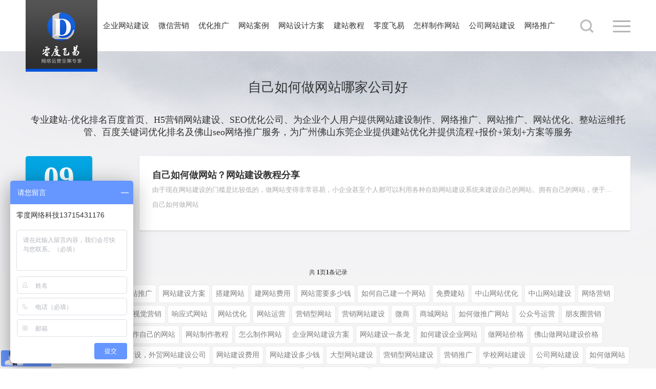

--- FILE ---
content_type: text/html
request_url: http://www.fslingdu.com/tag/zijiruhezuowangzhan.html
body_size: 23981
content:
<!doctype html>
<html>
<head>
<meta name="sogou_site_verification" content="Yvl2B6H2ln"/><meta name="baidu-site-verification" content="code-2xuXgomcvZ" /><meta name="360-site-verification" content="d0627aacc64fca33599a275a96bd1163" />
<meta charset="utf-8">	
<script type="text/javascript">
try {
  if (location.search.indexOf('?pc') !== 0 && /Android|Windows Phone|iPhone|iPod/i.test(navigator.userAgent)) {
    window.location.href = '//m.fslingdu.com/tag/zijiruhezuowangzhan.html';
  }
} catch (e) {}
</script>

<title>自己如何做网站-建网站需要多少钱,流程是什么</title>
<meta name="keywords" content="自己如何做网站,建网站多少钱,深圳网页设计,广州网站制作" />
<meta name="Description" content="零度网络专业做自己如何做网站网络运营规划企业建站服务.北京深圳广州佛山顺德南海中山三水高明东莞龙岗地区提供过自己如何做网站营销型网站建站规划方案书及明细报价格表" />

<link href="/templets/default/webcss/global.css" rel="stylesheet" type="text/css">
<link href="/templets/default/webcss/layout.css" rel="stylesheet" type="text/css">
<link href="/templets/default/webcss/animation.css" rel="stylesheet" type="text/css">
<script type="text/javascript" src="/templets/default/webjs/jquery-1.8.3.min.js"></script>
<script type="text/javascript" src="/templets/default/webjs/index.js"></script>
<script type="text/javascript" src="/templets/default/webjs/jquery.delayLoadImages.js"></script>
<script type="text/javascript" src="/templets/default/webjs1/layout.js"></script>

<!--[if IE 6]>
<script src="/templets/default/js/iepng.js" type="text/javascript"></script>
<script type="text/javascript">
   EvPNG.fix('div,ul,li,img,dl,dt,dd,span,p,input,textarea,h1,h2,h3,h4,h5,h6,em,i,ol,a,label,a.cur,a:hover'); 
</script>
<![endif]-->
<!--[if IE 7]>
<link href="/templets/default/css/sevenlayout.css" rel="stylesheet" type="text/css">
<![endif]--> 
<!--[if IE 8]>
<link href="/templets/default/css/sevenlayout.css" rel="stylesheet" type="text/css">
<![endif]-->   
</head>

<body>
<!--百度统计 www.fslingdu.com--><script>
var _hmt = _hmt || [];
(function() {
  var hm = document.createElement("script");
  hm.src = "https://hm.baidu.com/hm.js?d50dcd455df413b115802834bf20e6cd";
  var s = document.getElementsByTagName("script")[0]; 
  s.parentNode.insertBefore(hm, s);
})();
</script>
<!--头条自动收录 www.fslingdu.com--><script>
(function(){
var el = document.createElement("script");
el.src = "https://lf1-cdn-tos.bytegoofy.com/goofy/ttzz/push.js?f3d229691001e59de6617783390a5c9d8bba4f9270753980dfde8a40b5a99de5bc434964556b7d7129e9b750ed197d397efd7b0c6c715c1701396e1af40cec962b8d7c8c6655c9b00211740aa8a98e2e";
el.id = "ttzz";
var s = document.getElementsByTagName("script")[0];
s.parentNode.insertBefore(el, s);
})(window)
</script>
<div class="headerbg"><header class="header"><a href="//www.fslingdu.com" class="logo" title="网站建设">网站建设</a><div class="Searchphone"><ul class="clearfix"><li><a href="javascript:;" class="TSearch"></a><div class="Searchbox"><form  name="formsearch" action="/plus/search.php"><input type="hidden" name="kwtype" value="0" /><input type="text" name="q" class="wenben"><input type="submit" value=" " class="anniu" id="search-keyword"></form></div></li>
                 <li><a href="javascript:;" class="TPop" rel="nofollow"></a></li></ul></div><nav class="nav"><ul class="clearfix"><!--48网站建设  43微信营销 微信营销(产品列表)  39优化推广  25精品案例  14解决文案  6新闻中心  1零度飞易--><li><span><a href="//www.fslingdu.com/ccb.html" title="企业网站建设">企业网站建设</a></span><b></b><div class="downmenu widbai"><dl class="clearfix"><dt><a href="//www.fslingdu.com/wanhu.html" class="a" title="做网站"><img src="/uploads/icon/Icon33.png" alt="做网站" border="0"/><span>做网站</span></a><a href="//www.fslingdu.com/h7uz.html" class="a" title="企业网站"><img src="/uploads/icon/Icon35.png" alt="企业网站" border="0"/><span>企业网站</span></a><a href="//www.fslingdu.com/" class="a" title="门户网站"><img src="/uploads/icon/Icon37.png" alt="门户网站" border="0"/><span>门户网站</span></a><a href="//www.fslingdu.com/baidu.html" class="a" title="网站运营代理"><img src="/uploads/icon/Icon38.png" alt="网站运营代理" border="0"/><span>网站运营代理</span></a><a href="//www.fslingdu.com/mi.html" class="a" title="商城网站"><img src="/uploads/icon/Icon34.png" alt="商城网站" border="0"/><span>商城网站</span></a><a href="//www.fslingdu.com/apple.html" class="a" title="手机网站"><img src="/uploads/icon/Icon35.png" alt="手机网站" border="0"/><span>手机网站</span></a></dt></dl></div></li><li><span><a href="//www.fslingdu.com/weixin.html" title="微信营销">微信营销</a></span><b></b><div class="downmenu widbai"><dl class="clearfix"><dt><a href="//www.fslingdu.com/tmall.html" class="a" title="微商城"><img src="/uploads/icon/Icon51.png" alt="微商城" border="0"/><span>微商城</span></a><a href="//www.fslingdu.com/shopex.html" class="a" title="分销商城"><img src="/uploads/icon/Icon47.png" alt="分销商城" border="0"/><span>分销商城</span></a><a href="//www.fslingdu.com/weixin_1.html" class="a" title="微信小程序开发"><img src="/uploads/icon/Icon51.png" alt="微信小程序开发" border="0"/><span>微信小程序开发</span></a></dt></dl></div></li><li><span><a href="//www.fslingdu.com/tuiguangweb.html" title="优化推广">优化推广</a></span><b></b><div class="downmenu widbai"><dl class="clearfix"><dt><a href="//www.fslingdu.com/seo.html" class="a" title="网站优化"><img src="/uploads/icon/slide_img6_03.jpg" alt="网站优化" border="0"/><span>网站优化</span></a><a href="//www.fslingdu.com/vip.html" class="a" title="整站优化"><img src="/uploads/icon/slide_img5_03.jpg" alt="整站优化" border="0"/><span>整站优化</span></a><a href="//www.fslingdu.com/sem.html" class="a" title="口碑营销"><img src="/uploads/icon/slide_img4_03.jpg" alt="口碑营销" border="0"/><span>口碑营销</span></a></dt></dl></div></li><li><span><a href="//www.fslingdu.com/hao123-1.html" title="网站案例">网站案例</a></span><b></b><div class="downmenu widbai"><dl class="clearfix"><dt><a href="//www.fslingdu.com/meilele-1.html" class="a" title="家具网站建设"><img src="/uploads/icon/slide_img6_03.jpg" alt="家具网站建设" border="0"/><span>家具网站建设</span></a><a href="//www.fslingdu.com/szfangwei/" class="a" title="企业网站建设"><img src="/uploads/icon/slide_img3_03.jpg" alt="企业网站建设" border="0"/><span>企业网站建设</span></a><a href="//www.fslingdu.com/jx3-1.html" class="a" title="机械网站建设"><img src="/uploads/icon/slide_img5_03.jpg" alt="机械网站建设" border="0"/><span>机械网站建设</span></a><a href="//www.fslingdu.com/suning/" class="a" title="电器网站建设"><img src="/uploads/icon/slide_img11_03.jpg" alt="电器网站建设" border="0"/><span>电器网站建设</span></a><a href="//www.fslingdu.com/made-1.html" class="a" title="制造网站建设"><img src="/uploads/icon/slide_img14_03.jpg" alt="制造网站建设" border="0"/><span>制造网站建设</span></a><a href="//www.fslingdu.com/philips-1.html" class="a" title="家居照明网站建设"><img src="/uploads/icon/slide_img46_03.png" alt="家居照明网站建设" border="0"/><span>家居照明网站建设</span></a><a href="//www.fslingdu.com/wujintool-1.html" class="a" title="五金网站建设"><img src="/uploads/icon/slide_img12_03.jpg" alt="五金网站建设" border="0"/><span>五金网站建设</span></a><a href="//www.fslingdu.com/959-1.html" class="a" title="小家电网站建设"><img src="/uploads/icon/slide_img13_03.jpg" alt="小家电网站建设" border="0"/><span>小家电网站建设</span></a><a href="//www.fslingdu.com/jia-1.html" class="a" title="家居网站建设"><img src="/uploads/icon/slide_img47_03.png" alt="家居网站建设" border="0"/><span>家居网站建设</span></a><a href="//www.fslingdu.com/ad-1.html" class="a" title="广告网站建设"><img src="/uploads/icon/slide_img15_03.jpg" alt="广告网站建设" border="0"/><span>广告网站建设</span></a><a href="//www.fslingdu.com/efu-1.html" class="a" title="服装网站建设"><img src="/uploads/icon/slide_img43_03.png" alt="服装网站建设" border="0"/><span>服装网站建设</span></a><a href="//www.fslingdu.com/fob-1.html" class="a" title="外贸网站建设"><img src="/uploads/icon/slide_img45_03.png" alt="外贸网站建设" border="0"/><span>外贸网站建设</span></a><a href="//www.fslingdu.com/2020-1.html" class="a" title="生活服务网站建设"><img src="/uploads/icon/slide_img44_03.png" alt="生活服务网站建设" border="0"/><span>生活服务网站建设</span></a><a href="//www.fslingdu.com/food-1.html" class="a" title="食品网站建设"><img src="/uploads/icon/slide_img16_03.jpg" alt="食品网站建设" border="0"/><span>食品网站建设</span></a></dt></dl></div></li><li><span><a href="//www.fslingdu.com/68design/" title="网站设计方案">网站设计方案</a></span><b></b><div class="downmenu widbai"><dl class="clearfix"><dt><a href="//www.fslingdu.com/solution/education/" class="a" title="教育网站设计方案"><img src="/uploads/icon/Icon037.png" alt="教育网站设计方案" border="0"/><span>教育网站设计方案</span></a><a href="//www.fslingdu.com/jiancai/" class="a" title="建材网站设计方案"><img src="/uploads/icon/Icon047.png" alt="建材网站设计方案" border="0"/><span>建材网站设计方案</span></a><a href="//www.fslingdu.com/jx/" class="a" title="机械网站设计方案"><img src="/uploads/icon/Icon046.png" alt="机械网站设计方案" border="0"/><span>机械网站设计方案</span></a><a href="//www.fslingdu.com/adv/" class="a" title="广告网站设计方案"><img src="/uploads/icon/Icon045.png" alt="广告网站设计方案" border="0"/><span>广告网站设计方案</span></a><a href="//www.fslingdu.com/lighting/" class="a" title="家居照明网站设计方案"><img src="/uploads/icon/Icon044.png" alt="家居照明网站设计方案" border="0"/><span>家居照明网站设计方案</span></a><a href="//www.fslingdu.com/12369/" class="a" title="环保设备网站设计方案"><img src="/uploads/icon/Icon043.png" alt="环保设备网站设计方案" border="0"/><span>环保设备网站设计方案</span></a><a href="//www.fslingdu.com/wjw/" class="a" title="五金网站设计方案"><img src="/uploads/icon/Icon042.png" alt="五金网站设计方案" border="0"/><span>五金网站设计方案</span></a><a href="//www.fslingdu.com/gome/" class="a" title="电器网站设计方案"><img src="/uploads/icon/Icon041.png" alt="电器网站设计方案" border="0"/><span>电器网站设计方案</span></a><a href="//www.fslingdu.com/maigoo/" class="a" title="家具网站设计方案"><img src="/uploads/icon/Icon040.png" alt="家具网站设计方案" border="0"/><span>家具网站设计方案</span></a><a href="//www.fslingdu.com/haotui/" class="a" title="机械网站设计方案"><img src="/uploads/icon/Icon039.png" alt="机械网站设计方案" border="0"/><span>机械网站设计方案</span></a></dt></dl></div></li><li><span><a href="//www.fslingdu.com/admin5/" title="建站教程">建站教程</a></span><b></b><div class="downmenu widbai"><dl class="clearfix"><dt><a href="//www.fslingdu.com/wei/" class="a" title="微信营销教程"><img src="/uploads/icon/Icon038.png" alt="微信营销教程" border="0"/><span>微信营销教程</span></a><a href="//www.fslingdu.com/ccb/ccb-1.html" class="a" title="网站建设教程"><img src="/uploads/icon/Icon032.png" alt="网站建设教程" border="0"/><span>网站建设教程</span></a><a href="//www.fslingdu.com/300/" class="a" title="网站优化"><img src="/images/icon.png" alt="网站优化" border="0"/><span>网站优化</span></a><a href="//www.fslingdu.com/jd/" class="a" title="智能建站"><img src="/uploads/icon/Icon033.png" alt="智能建站" border="0"/><span>智能建站</span></a><a href="//www.fslingdu.com/1688/" class="a" title="网络营销推广"><img src="/uploads/icon/Icon034.png" alt="网络营销推广" border="0"/><span>网络营销推广</span></a><a href="//www.fslingdu.com/niu/" class="a" title="网络推广"><img src="/uploads/icon/Icon036.png" alt="网络推广" border="0"/><span>网络推广</span></a><a href="//www.fslingdu.com/weixin/" class="a" title="微信小程序"><img src="/uploads/icon/Icon036.png" alt="微信小程序" border="0"/><span>微信小程序</span></a><a href="//www.fslingdu.com/taobao/" class="a" title="建站经验"><img src="/uploads/icon/Icon035.png" alt="建站经验" border="0"/><span>建站经验</span></a><a href="//www.fslingdu.com/szmynet/" class="a" title="网站制作"><img src="/images/icon.png" alt="网站制作" border="0"/><span>网站制作</span></a><a href="//www.fslingdu.com/bjhyn/" class="a" title="网页设计"><img src="/images/icon.png" alt="网页设计" border="0"/><span>网页设计</span></a><a href="//www.fslingdu.com/sino-web/" class="a" title="网页制作"><img src="/images/icon.png" alt="网页制作" border="0"/><span>网页制作</span></a><a href="//www.fslingdu.com/bocweb/" class="a" title="高端网站建设"><img src="/uploads/icon/Icon036.png" alt="高端网站建设" border="0"/><span>高端网站建设</span></a><a href="//www.fslingdu.com/szweb/" class="a" title="网站定制开发"><img src="/images/icon.png" alt="网站定制开发" border="0"/><span>网站定制开发</span></a><a href="//www.fslingdu.com/baidusem/" class="a" title="百度竞价"><img src="/images/icon.png" alt="百度竞价" border="0"/><span>百度竞价</span></a><a href="//www.fslingdu.com/353c/" class="a" title="推广网站"><img src="/images/icon.png" alt="推广网站" border="0"/><span>推广网站</span></a><a href="//www.fslingdu.com/yuming/" class="a" title="域名"><img src="/images/icon.png" alt="域名" border="0"/><span>域名</span></a></dt></dl></div></li><li><span><a href="//www.fslingdu.com/lingdu/" title="零度飞易">零度飞易</a></span><b></b><div class="downmenu widbai"><dl class="clearfix"><dt><a href="//www.fslingdu.com/aliyun/" class="a" title="公司概况"><img src="/uploads/icon/slide_img1_03.jpg" alt="公司概况" border="0"/><span>公司概况</span></a><a href="//www.fslingdu.com/ling/" class="a" title="微度系统"><img src="/uploads/icon/slide_img2_03.jpg" alt="微度系统" border="0"/><span>微度系统</span></a><a href="//www.fslingdu.com/258/" class="a" title="网络推广方案"><img src="/uploads/icon/slide_img3_03.jpg" alt="网络推广方案" border="0"/><span>网络推广方案</span></a><a href="//www.fslingdu.com/baike/" class="a" title="网站建设服务"><img src="/uploads/icon/slide_img6_03.jpg" alt="网站建设服务" border="0"/><span>网站建设服务</span></a></dt></dl></div></li><li><span><a href="//www.fslingdu.com/fkw-1.html" title="怎样制作网站">怎样制作网站</a></span><b></b><div class="downmenu widbai"><dl class="clearfix"><dt></dt></dl></div></li><li><span><a href="//www.fslingdu.com/wangluo379-1.html" title="公司网站建设">公司网站建设</a></span><b></b><div class="downmenu widbai"><dl class="clearfix"><dt></dt></dl></div></li><li><span><a href="//www.fslingdu.com/eqiseo/" title="网络推广">网络推广</a></span><b></b></li></ul></nav></header></div>
<script>$(".TPop").click(function () {$(".Cooperationbox").fadeIn(300);});var offLeft=$(".nav ul li:eq(2)").offset().left;$(".downmenu.widbai").css({"width":$(window).width(),"left":-offLeft-90});</script>
<div class="webbg">
	    <article class="wrap_txt">
		<h1>自己如何做网站哪家公司好</h1>
		<p>专业建站-优化排名百度首页、H5营销网站建设、SEO优化公司、为企业个人用户提供网站建设制作、网络推广、网站推广、网站优化、整站运维托管、百度关键词优化排名及佛山seo网络推广服务，为广州佛山东莞企业提供建站优化并提供流程+报价+策划+方案等服务</p>
    </article>
    <article class="newslist"><dl><dd>
        <a href="//www.fslingdu.com/szmynet/6733.html" title="自己如何做网站？网站建设教程分享"><h3>自己如何做网站？网站建设教程分享</h3></a>
        <p><a href="//www.fslingdu.com/szmynet/6733.html" title="由于现在网站建设的门槛是比较低的，做网站变得非常容易，小企业甚至个人都可以利用各种自助网站建设系统来建设自己的网站。拥有自己的网站，便于宣传、展示企业形象、推广产品和品牌">由于现在网站建设的门槛是比较低的，做网站变得非常容易，小企业甚至个人都可以利用各种自助网站建设系统来建设自己的网站。拥有自己的网站，便于…</a></p>
        <p><span>标签：</span> <a href='/tag/zijiruhezuowangzhan.html' target='_blank' title='自己如何做网站'>自己如何做网站</a> </p>
        <span>
            <em>09</em>
            2020.11
        </span>
      </dd></dl>
    </article>
    <div class="Page" id="pagepaing">
        <span class="pageinfo">共 <strong>1</strong>页<strong>1</strong>条记录</span>
    </div> 
    <article class="anliclass"> 
		<a href="//www.fslingdu.com/tag/kuaizhaoyouhua.html" title="快照优化">快照优化</a> 
		<a href="//www.fslingdu.com/tag/wangzhanjianshe.html" title="网站建设">网站建设</a> 
		<a href="//www.fslingdu.com/tag/wangzhantuiguang.html" title="网站推广">网站推广</a> 
		<a href="//www.fslingdu.com/tag/wangzhanjianshefangan.html" title="网站建设方案">网站建设方案</a> 
		<a href="//www.fslingdu.com/tag/dajianwangzhan.html" title="搭建网站">搭建网站</a> 
		<a href="//www.fslingdu.com/tag/jianwangzhanfeiyong.html" title="建网站费用">建网站费用</a> 
		<a href="//www.fslingdu.com/tag/wangzhanxuyaoduoshaoqian.html" title="网站需要多少钱">网站需要多少钱</a> 
		<a href="//www.fslingdu.com/tag/ruhezijijianyigewangzhan.html" title="如何自己建一个网站">如何自己建一个网站</a> 
		<a href="//www.fslingdu.com/tag/mianfeijianzhan.html" title="免费建站">免费建站</a> 
		<a href="//www.fslingdu.com/tag/zhongshanwangzhanyouhua.html" title="中山网站优化">中山网站优化</a> 
		<a href="//www.fslingdu.com/tag/zhongshanwangzhanjianshe.html" title="中山网站建设">中山网站建设</a> 
		<a href="//www.fslingdu.com/tag/wangluoyingxiao.html" title="网络营销">网络营销</a> 
		<a href="//www.fslingdu.com/tag/wangzhangaiban.html" title="网站改版">网站改版</a> 
		<a href="//www.fslingdu.com/tag/tuiguangcehua.html" title="推广策划">推广策划</a> 
		<a href="//www.fslingdu.com/tag/shijueyingxiao.html" title="视觉营销">视觉营销</a> 
		<a href="//www.fslingdu.com/tag/xiangyingshiwangzhan.html" title="响应式网站">响应式网站</a> 
		<a href="//www.fslingdu.com/tag/wangzhanyouhua.html" title="网站优化">网站优化</a> 
		<a href="//www.fslingdu.com/tag/wangzhanyunying.html" title="网站运营">网站运营</a> 
		<a href="//www.fslingdu.com/tag/yingxiaoxingwangzhan.html" title="营销型网站">营销型网站</a> 
		<a href="//www.fslingdu.com/tag/yingxiaowangzhanjianshe.html" title="营销网站建设">营销网站建设</a> 
		<a href="//www.fslingdu.com/tag/weishang.html" title="微商">微商</a> 
		<a href="//www.fslingdu.com/tag/shangchengwangzhan.html" title="商城网站">商城网站</a> 
		<a href="//www.fslingdu.com/tag/ruhezuotuiguangwangzhan.html" title="如何做推广网站">如何做推广网站</a> 
		<a href="//www.fslingdu.com/tag/gongzhonghaoyunying.html" title="公众号运营">公众号运营</a> 
		<a href="//www.fslingdu.com/tag/pengyouquanyingxiao.html" title="朋友圈营销">朋友圈营销</a> 
		<a href="//www.fslingdu.com/tag/fushanweixinyingxiao.html" title="佛山微信营销">佛山微信营销</a> 
		<a href="//www.fslingdu.com/tag/ruhezhizuozijidewangzhan.html" title="如何制作自己的网站">如何制作自己的网站</a> 
		<a href="//www.fslingdu.com/tag/wangzhanzhizuojiaocheng.html" title="网站制作教程">网站制作教程</a> 
		<a href="//www.fslingdu.com/tag/zenmezhizuowangzhan.html" title="怎么制作网站">怎么制作网站</a> 
		<a href="//www.fslingdu.com/tag/qiyewangzhanjianshefangan.html" title="企业网站建设方案">企业网站建设方案</a> 
		<a href="//www.fslingdu.com/tag/wangzhanjiansheyitiaolong.html" title="网站建设一条龙">网站建设一条龙</a> 
		<a href="//www.fslingdu.com/tag/ruhejiansheqiyewangzhan.html" title="如何建设企业网站">如何建设企业网站</a> 
		<a href="//www.fslingdu.com/tag/zuowangzhanjiage.html" title="做网站价格">做网站价格</a> 
		<a href="//www.fslingdu.com/tag/fushanzuowangzhanjianshejiage.html" title="佛山做网站建设价格">佛山做网站建设价格</a> 
		<a href="//www.fslingdu.com/tag/zuoyigewangzhanduoshaoqian.html" title="做一个网站多少钱">做一个网站多少钱</a> 
		<a href="//www.fslingdu.com/tag/waimaowangzhanjianshe_waimaowangzhanjianshegongsi.html" title="外贸网站建设，外贸网站建设公司">外贸网站建设，外贸网站建设公司</a> 
		<a href="//www.fslingdu.com/tag/wangzhanjianshefeiyong.html" title="网站建设费用">网站建设费用</a> 
		<a href="//www.fslingdu.com/tag/wangzhanjiansheduoshaoqian.html" title="网站建设多少钱">网站建设多少钱</a> 
		<a href="//www.fslingdu.com/tag/daxingwangzhanjianshe.html" title="大型网站建设">大型网站建设</a> 
		<a href="//www.fslingdu.com/tag/yingxiaoxingwangzhanjianshe.html" title="营销型网站建设">营销型网站建设</a> 
		<a href="//www.fslingdu.com/tag/yingxiaotuiguang.html" title="营销推广">营销推广</a> 
		<a href="//www.fslingdu.com/tag/xuexiaowangzhanjianshe.html" title="学校网站建设">学校网站建设</a> 
		<a href="//www.fslingdu.com/tag/gongsiwangzhanjianshe.html" title="公司网站建设">公司网站建设</a> 
		<a href="//www.fslingdu.com/tag/ruhezuowangzhan.html" title="如何做网站">如何做网站</a> 
		<a href="//www.fslingdu.com/tag/gongsiwangzhanjianshequanbao.html" title="公司网站建设全包">公司网站建设全包</a> 
		<a href="//www.fslingdu.com/tag/wangzhanjianshequanbao.html" title="网站建设全包">网站建设全包</a> 
		<a href="//www.fslingdu.com/tag/waimaowangzhanjianshe.html" title="外贸网站建设">外贸网站建设</a> 
		<a href="//www.fslingdu.com/tag/fushanwangzhanjianshegongsi.html" title="佛山网站建设公司">佛山网站建设公司</a> 
		<a href="//www.fslingdu.com/tag/fushanjianshewangzhangongsi.html" title="佛山建设网站公司">佛山建设网站公司</a> 
		<a href="//www.fslingdu.com/tag/qiyenabuwangzhanjianshe.html" title="企业内部网站建设">企业内部网站建设</a> 
		<a href="//www.fslingdu.com/tag/chuangyiwangzhanjianshe.html" title="创意网站建设">创意网站建设</a> 
		<a href="//www.fslingdu.com/tag/bumenwangzhanjianshe.html" title="部门网站建设">部门网站建设</a> 
		<a href="//www.fslingdu.com/tag/jiansheqiyewangzhan.html" title="建设企业网站">建设企业网站</a> 
		<a href="//www.fslingdu.com/tag/jianwangzhanxuyaoshimeziliao.html" title="建网站需要什么资料">建网站需要什么资料</a> 
		<a href="//www.fslingdu.com/tag/wangzhanpaimingkaoqian.html" title="网站排名靠前">网站排名靠前</a> 
		<a href="//www.fslingdu.com/tag/fuzhuangwangzhanjianshe.html" title="服装网站建设">服装网站建设</a> 
		<a href="//www.fslingdu.com/tag/yinshuawangzhansheji.html" title="印刷网站设计">印刷网站设计</a> 
		<a href="//www.fslingdu.com/tag/alibabashangyeyinxing.html" title="阿里巴巴商业银行">阿里巴巴商业银行</a> 
		<a href="//www.fslingdu.com/tag/jianwangzhanziliao.html" title="建网站资料">建网站资料</a> 
		<a href="//www.fslingdu.com/tag/wangzhanzhizuofeiyongduoshao.html" title="网站制作费用多少">网站制作费用多少</a> 
		<a href="//www.fslingdu.com/tag/shejiwangzhan.html" title="设计网站">设计网站</a> 
		<a href="//www.fslingdu.com/tag/weixinyingxiaocehua.html" title="微信营销策划">微信营销策划</a> 
		<a href="//www.fslingdu.com/tag/ruhezuohaowangluoyunying.html" title="如何做好网络运营">如何做好网络运营</a> 
		<a href="//www.fslingdu.com/tag/difangwangzhanjianshe.html" title="地方网站建设">地方网站建设</a> 
		<a href="//www.fslingdu.com/tag/xiaochengxu.html" title="小程序">小程序</a> 
		<a href="//www.fslingdu.com/tag/ruhejianshewangzhan.html" title="如何建设网站">如何建设网站</a> 
		<a href="//www.fslingdu.com/tag/wangzhanjianshexinde.html" title="网站建设心得">网站建设心得</a> 
		<a href="//www.fslingdu.com/tag/jianzhanxinde.html" title="建站心得">建站心得</a> 
		<a href="//www.fslingdu.com/tag/fushanwangzhanzhizuobaojia.html" title="佛山网站制作报价">佛山网站制作报价</a> 
		<a href="//www.fslingdu.com/tag/wangzhanzhizuoliucheng.html" title="网站制作流程">网站制作流程</a> 
		<a href="//www.fslingdu.com/tag/zuowangzhanliucheng.html" title="做网站流程">做网站流程</a> 
		<a href="//www.fslingdu.com/tag/dianshangwangzhanjianshe.html" title="电商网站建设">电商网站建设</a> 
		<a href="//www.fslingdu.com/tag/wangzhanbeian.html" title="网站备案">网站备案</a> 
		<a href="//www.fslingdu.com/tag/shangchengwangzhanjianshe.html" title="商城网站建设">商城网站建设</a> 
		<a href="//www.fslingdu.com/tag/wangzhanshejigongsi.html" title="网站设计公司">网站设计公司</a> 
		<a href="//www.fslingdu.com/tag/longjiangwangzhansheji.html" title="龙江网站设计">龙江网站设计</a> 
		<a href="//www.fslingdu.com/tag/longjiangwangyezhizuo.html" title="龙江网页制作">龙江网页制作</a> 
		<a href="//www.fslingdu.com/tag/rongguiwangzhansheji.html" title="容桂网站设计">容桂网站设计</a> 
		<a href="//www.fslingdu.com/tag/rongguiwangyezhizuo.html" title="容桂网页制作">容桂网页制作</a> 
		<a href="//www.fslingdu.com/tag/lecongwangyezhizuo.html" title="乐从网页制作">乐从网页制作</a> 
		<a href="//www.fslingdu.com/tag/lecongwangzhansheji.html" title="乐从网站设计">乐从网站设计</a> 
		<a href="//www.fslingdu.com/tag/wangyejiage.html" title="网页价格">网页价格</a> 
		<a href="//www.fslingdu.com/tag/ruhezuowangluoyingxiao.html" title="如何做网络营销">如何做网络营销</a> 
		<a href="//www.fslingdu.com/tag/wangluoyingxiaozenmezuo.html" title="网络营销怎么做">网络营销怎么做</a> 
		<a href="//www.fslingdu.com/tag/wangluoyingxiaofangshi.html" title="网络营销方式">网络营销方式</a> 
		<a href="//www.fslingdu.com/tag/wangluotuiguang.html" title="网络推广">网络推广</a> 
		<a href="//www.fslingdu.com/tag/ruhezuowangluotuiguang.html" title="如何做网络推广">如何做网络推广</a> 
		<a href="//www.fslingdu.com/tag/yingxiaofangan.html" title="营销方案">营销方案</a> 
		<a href="//www.fslingdu.com/tag/weixinyingxiaofangan.html" title="微信营销方案">微信营销方案</a> 
		<a href="//www.fslingdu.com/tag/mianfeiwangzhanjianshe.html" title="免费网站建设">免费网站建设</a> 
		<a href="//www.fslingdu.com/tag/jianwangzhanduoshaoqian.html" title="建网站多少钱">建网站多少钱</a> 
		<a href="//www.fslingdu.com/tag/ruhezuowangzhantuiguang.html" title="如何做网站推广">如何做网站推广</a> 
		<a href="//www.fslingdu.com/tag/zenmezuowangzhan.html" title="怎么做网站">怎么做网站</a> 
		<a href="//www.fslingdu.com/tag/kaiyuanjianzhan.html" title="开源建站">开源建站</a> 
		<a href="//www.fslingdu.com/tag/jiaoyuwangzhanjianshe.html" title="教育网站建设">教育网站建设</a> 
		<a href="//www.fslingdu.com/tag/jianzhandaima.html" title="建站代码">建站代码</a> 
		<a href="//www.fslingdu.com/tag/weiwangzhan.html" title="微网站">微网站</a> 
		<a href="//www.fslingdu.com/tag/zhanchangxueyuan.html" title="站长学院">站长学院</a> 
		<a href="//www.fslingdu.com/tag/wangzhanguama.html" title="网站挂马">网站挂马</a> 
		<a href="//www.fslingdu.com/tag/guanggaogongsiwangzhanmoban.html" title="广告公司网站模板">广告公司网站模板</a> 
		<a href="//www.fslingdu.com/tag/wangzhanguanjianci.html" title="网站关键词">网站关键词</a> 
		<a href="//www.fslingdu.com/tag/weixinhaoyouzhuanyidaoxinzhanghao.html" title="微信好友转移到新账号">微信好友转移到新账号</a> 
		<a href="//www.fslingdu.com/tag/wangzhananli.html" title="网站案例">网站案例</a> 
		<a href="//www.fslingdu.com/tag/jiajuwangzhananli.html" title="家具网站案例">家具网站案例</a> 
		<a href="//www.fslingdu.com/tag/wangluotuiguangfangan.html" title="网络推广方案">网络推广方案</a> 
		<a href="//www.fslingdu.com/tag/TAGdezhengqueyongtu.html" title="TAG的正确用途">TAG的正确用途</a> 
		<a href="//www.fslingdu.com/tag/fushanwangzhanzhizuo.html" title="佛山网站制作">佛山网站制作</a> 
		<a href="//www.fslingdu.com/tag/wangzhansheji.html" title="网站设计">网站设计</a> 
		<a href="//www.fslingdu.com/tag/wangzhanshejifengge.html" title="网站设计风格">网站设计风格</a> 
		<a href="//www.fslingdu.com/tag/fushanwangzhansheji.html" title="佛山网站设计">佛山网站设计</a> 
		<a href="//www.fslingdu.com/tag/fushanwangluotuiguang.html" title="佛山网络推广">佛山网络推广</a> 
		<a href="//www.fslingdu.com/tag/gugetuiguang.html" title="谷歌推广">谷歌推广</a> 
		<a href="//www.fslingdu.com/tag/wangzhanshejifangan.html" title="网站设计方案">网站设计方案</a> 
		<a href="//www.fslingdu.com/tag/fushanwangzhankaifa.html" title="佛山网站开发">佛山网站开发</a> 
		<a href="//www.fslingdu.com/tag/shejigongsi.html" title="设计公司">设计公司</a> 
		<a href="//www.fslingdu.com/tag/ruheshejiyuming.html" title="如何设计域名">如何设计域名</a> 
		<a href="//www.fslingdu.com/tag/wangzhanjianshejiage.html" title="网站建设价格">网站建设价格</a> 
		<a href="//www.fslingdu.com/tag/shechipinwangzhannagehao.html" title="奢侈品网站哪个好">奢侈品网站哪个好</a> 
		<a href="//www.fslingdu.com/tag/wangzhanjiage.html" title="网站价格">网站价格</a> 
		<a href="//www.fslingdu.com/tag/xiangyingshiwangzhanjianshe.html" title="响应式网站建设">响应式网站建设</a> 
		<a href="//www.fslingdu.com/tag/wangzhanjianshegongsi.html" title="网站建设公司">网站建设公司</a> 
		<a href="//www.fslingdu.com/tag/fushanjianwangzhan.html" title="佛山建网站">佛山建网站</a> 
		<a href="//www.fslingdu.com/tag/wangzhanguanjianzibuju.html" title="网站关键字布局">网站关键字布局</a> 
		<a href="//www.fslingdu.com/tag/fushanwangzhanjianshe.html" title="佛山网站建设">佛山网站建设</a> 
		<a href="//www.fslingdu.com/tag/ruhebujuwangzhan.html" title="如何布局网站">如何布局网站</a> 
		<a href="//www.fslingdu.com/tag/wangzhankaifagongsi.html" title="网站开发公司">网站开发公司</a> 
		<a href="//www.fslingdu.com/tag/wangzhanjianshekaifagongsi.html" title="网站建设开发公司">网站建设开发公司</a> 
		<a href="//www.fslingdu.com/tag/rongguiwangzhanjianshe.html" title="容桂网站建设">容桂网站建设</a> 
		<a href="//www.fslingdu.com/tag/wujinwangzhananli.html" title="五金网站案例">五金网站案例</a> 
		<a href="//www.fslingdu.com/tag/daliangwangzhansheji.html" title="大良网站设计">大良网站设计</a> 
		<a href="//www.fslingdu.com/tag/daliangwangyezhizuo.html" title="大良网页制作">大良网页制作</a> 
		<a href="//www.fslingdu.com/tag/fuzhuangwangzhananli.html" title="服装网站案例">服装网站案例</a> 
		<a href="//www.fslingdu.com/tag/jiajuwangzhan.html" title="家具网站">家具网站</a> 
		<a href="//www.fslingdu.com/tag/ruhezizhujianzhan.html" title="如何自助建站">如何自助建站</a> 
		<a href="//www.fslingdu.com/tag/shundezuowangzhan.html" title="顺德做网站">顺德做网站</a> 
		<a href="//www.fslingdu.com/tag/shundejianshewangzhan.html" title="顺德建设网站">顺德建设网站</a> 
		<a href="//www.fslingdu.com/tag/wangzhanziranyouhua.html" title="网站自然优化">网站自然优化</a> 
		<a href="//www.fslingdu.com/tag/wangzhanliuliangfenxi.html" title="网站流量分析">网站流量分析</a> 
		<a href="//www.fslingdu.com/tag/sousuoyouhuafangan.html" title="搜索优化方案">搜索优化方案</a> 
		<a href="//www.fslingdu.com/tag/shoujiwangzhanjianshe.html" title="手机网站建设">手机网站建设</a> 
		<a href="//www.fslingdu.com/tag/wangzhankaifa.html" title="网站开发">网站开发</a> 
		<a href="//www.fslingdu.com/tag/wangzhanyonghutiyan.html" title="网站用户体验">网站用户体验</a> 
		<a href="//www.fslingdu.com/tag/yingxiaoxingwangzhanmoban.html" title="营销型网站模板">营销型网站模板</a> 
		<a href="//www.fslingdu.com/tag/shangchengjianzhanxitong.html" title="商城建站系统">商城建站系统</a> 
		<a href="//www.fslingdu.com/tag/pinpaixingwangzhanzhizuo.html" title="品牌型网站制作">品牌型网站制作</a> 
		<a href="//www.fslingdu.com/tag/zuowangzhanzhaoshui.html" title="做网站找谁">做网站找谁</a> 
		<a href="//www.fslingdu.com/tag/zuowangzhanyaoduoshaoqian.html" title="做网站要多少钱">做网站要多少钱</a> 
		<a href="//www.fslingdu.com/tag/jiandanwangzhanzhizuo.html" title="简单网站制作">简单网站制作</a> 
		<a href="//www.fslingdu.com/tag/wangzhanshejibaojia.html" title="网站设计报价">网站设计报价</a> 
		<a href="//www.fslingdu.com/tag/dongyingzuowangzhan.html" title="东营做网站">东营做网站</a> 
		<a href="//www.fslingdu.com/tag/wangzhanpaiming.html" title="网站排名">网站排名</a> 
		<a href="//www.fslingdu.com/tag/wangzhantuiguangpaiming.html" title="网站推广排名">网站推广排名</a> 
		<a href="//www.fslingdu.com/tag/zuowangzhantuiguang.html" title="做网站推广">做网站推广</a> 
		<a href="//www.fslingdu.com/tag/tuiguangwaibao.html" title="推广外包">推广外包</a> 
		<a href="//www.fslingdu.com/tag/wangzhansousuo.html" title="网站搜索">网站搜索</a> 
		<a href="//www.fslingdu.com/tag/zenyangzuowangzhantuiguang.html" title="怎样做网站推广">怎样做网站推广</a> 
		<a href="//www.fslingdu.com/tag/wailiantuiguang.html" title="外链推广">外链推广</a> 
		<a href="//www.fslingdu.com/tag/zenmezuowangzhantuiguang.html" title="怎么做网站推广">怎么做网站推广</a> 
		<a href="//www.fslingdu.com/tag/zuotuiguang.html" title="做推广">做推广</a> 
		<a href="//www.fslingdu.com/tag/zenyangjianwangzhan.html" title="怎样建网站">怎样建网站</a> 
		<a href="//www.fslingdu.com/tag/zenyangzuowangluotuiguang.html" title="怎样做网络推广">怎样做网络推广</a> 
		<a href="//www.fslingdu.com/tag/wangzhanshejijiage.html" title="网站设计价格">网站设计价格</a> 
		<a href="//www.fslingdu.com/tag/wangzhanzhuanhua.html" title="网站转化">网站转化</a> 
		<a href="//www.fslingdu.com/tag/wangzhanruqin.html" title="网站入侵">网站入侵</a> 
		<a href="//www.fslingdu.com/tag/pinpaiwangzhanjianshe.html" title="品牌网站建设">品牌网站建设</a> 
		<a href="//www.fslingdu.com/tag/wangzhanwenti.html" title="网站问题">网站问题</a> 
		<a href="//www.fslingdu.com/tag/qiyewangluoyingxiao.html" title="企业网络营销">企业网络营销</a> 
		<a href="//www.fslingdu.com/tag/pinpaiyingxiao.html" title="品牌营销">品牌营销</a> 
		<a href="//www.fslingdu.com/tag/pinpaituiguang.html" title="品牌推广">品牌推广</a> 
		<a href="//www.fslingdu.com/tag/hulianwangzhuanxing.html" title="互联网转型">互联网转型</a> 
		<a href="//www.fslingdu.com/tag/hulianwanggongsi.html" title="互联网公司">互联网公司</a> 
		<a href="//www.fslingdu.com/tag/pinpaiwangzhanjiansheyingxiao.html" title="品牌网站建设营销">品牌网站建设营销</a> 
		<a href="//www.fslingdu.com/tag/wangzhanjiansheyingxiao.html" title="网站建设营销">网站建设营销</a> 
		<a href="//www.fslingdu.com/tag/dingzhiwangzhan.html" title="定制网站">定制网站</a> 
		<a href="//www.fslingdu.com/tag/xiangyingshisheji.html" title="响应式设计">响应式设计</a> 
		<a href="//www.fslingdu.com/tag/qiyewangzhansheji.html" title="企业网站设计">企业网站设计</a> 
		<a href="//www.fslingdu.com/tag/gouwuwangzhan.html" title="购物网站">购物网站</a> 
		<a href="//www.fslingdu.com/tag/shundewangzhanjianshe.html" title="顺德网站建设">顺德网站建设</a> 
		<a href="//www.fslingdu.com/tag/shipinwangzhan.html" title="视频网站">视频网站</a> 
		<a href="//www.fslingdu.com/tag/wangzhanziti.html" title="网站字体">网站字体</a> 
		<a href="//www.fslingdu.com/tag/wangzhanmoban.html" title="网站模板">网站模板</a> 
		<a href="//www.fslingdu.com/tag/wangzhanpaiban.html" title="网站排版">网站排版</a> 
		<a href="//www.fslingdu.com/tag/wangzhanfeiyong.html" title="网站费用">网站费用</a> 
		<a href="//www.fslingdu.com/tag/jianwangzhanjiage.html" title="建网站价格">建网站价格</a> 
		<a href="//www.fslingdu.com/tag/wangluoyingxiaofangan.html" title="网络营销方案">网络营销方案</a> 
		<a href="//www.fslingdu.com/tag/zuowangzhanduoshaoqian.html" title="做网站多少钱">做网站多少钱</a> 
		<a href="//www.fslingdu.com/tag/waimaowangzhan.html" title="外贸网站">外贸网站</a> 
		<a href="//www.fslingdu.com/tag/youqinglianjie.html" title="友情链接">友情链接</a> 
		<a href="//www.fslingdu.com/tag/wangzhanyuming.html" title="网站域名">网站域名</a> 
		<a href="//www.fslingdu.com/tag/menhuwangzhanzhizuo.html" title="门户网站制作">门户网站制作</a> 
		<a href="//www.fslingdu.com/tag/zuowangluoyingxiao.html" title="做网络营销">做网络营销</a> 
		<a href="//www.fslingdu.com/tag/qiyejianzhan.html" title="企业建站">企业建站</a> 
		<a href="//www.fslingdu.com/tag/youzhiwangzhan.html" title="优质网站">优质网站</a> 
		<a href="//www.fslingdu.com/tag/dajianshangchengwangzhanliucheng.html" title="搭建商城网站流程">搭建商城网站流程</a> 
		<a href="//www.fslingdu.com/tag/wangzhanjianshezhuyishixiang.html" title="网站建设注意事项">网站建设注意事项</a> 
		<a href="//www.fslingdu.com/tag/wangzhangengxin.html" title="网站更新">网站更新</a> 
		<a href="//www.fslingdu.com/tag/SEOyouhua.html" title="SEO优化">SEO优化</a> 
		<a href="//www.fslingdu.com/tag/wangzhanSEOyouhua.html" title="网站SEO优化">网站SEO优化</a> 
		<a href="//www.fslingdu.com/tag/SEOwangzhanyouhua.html" title="SEO网站优化">SEO网站优化</a> 
		<a href="//www.fslingdu.com/tag/pinpaixingwangzhanzhizuojiage.html" title="品牌型网站制作价格">品牌型网站制作价格</a> 
		<a href="//www.fslingdu.com/tag/wangzhanzhizuojiage.html" title="网站制作价格">网站制作价格</a> 
		<a href="//www.fslingdu.com/tag/xingyewangzhan.html" title="行业网站">行业网站</a> 
		<a href="//www.fslingdu.com/tag/dichanwangzhanzhizuo.html" title="地产网站制作">地产网站制作</a> 
		<a href="//www.fslingdu.com/tag/zhongxiaoqiyewangzhan.html" title="中小企业网站">中小企业网站</a> 
		<a href="//www.fslingdu.com/tag/chuangjianwangzhanbuzhou.html" title="创建网站步骤">创建网站步骤</a> 
		<a href="//www.fslingdu.com/tag/wangzhanzenmeweihu.html" title="网站怎么维护">网站怎么维护</a> 
		<a href="//www.fslingdu.com/tag/pinpaiwangzhansheji.html" title="品牌网站设计">品牌网站设计</a> 
		<a href="//www.fslingdu.com/tag/ruhedajianwangzhan.html" title="如何搭建网站">如何搭建网站</a> 
		<a href="//www.fslingdu.com/tag/wangyezenmezuo.html" title="网页怎么做">网页怎么做</a> 
		<a href="//www.fslingdu.com/tag/zenyangchuangjianwangzhan.html" title="怎样创建网站">怎样创建网站</a> 
		<a href="//www.fslingdu.com/tag/dianzishangchengwangzhanjianshe.html" title="电子商城网站建设">电子商城网站建设</a> 
		<a href="//www.fslingdu.com/tag/zhuanyewangzhanjianshe.html" title="专业网站建设">专业网站建设</a> 
		<a href="//www.fslingdu.com/tag/zhizuowangzhanjiage.html" title="制作网站价格">制作网站价格</a> 
		<a href="//www.fslingdu.com/tag/jianwangzhanliucheng.html" title="建网站流程">建网站流程</a> 
		<a href="//www.fslingdu.com/tag/wangyezhizuo.html" title="网页制作">网页制作</a> 
		<a href="//www.fslingdu.com/tag/wangzhanleixing.html" title="网站类型">网站类型</a> 
		<a href="//www.fslingdu.com/tag/xiaochengxuzhizuo.html" title="小程序制作">小程序制作</a> 
		<a href="//www.fslingdu.com/tag/wangyesheji.html" title="网页设计">网页设计</a> 
		<a href="//www.fslingdu.com/tag/zijijianliwangzhan.html" title="自己建立网站">自己建立网站</a> 
		<a href="//www.fslingdu.com/tag/zuowangzhangongsi.html" title="做网站公司">做网站公司</a> 
		<a href="//www.fslingdu.com/tag/zuowangzhannajiahao.html" title="做网站哪家好">做网站哪家好</a> 
		<a href="//www.fslingdu.com/tag/shangwuwangzhanjianshe.html" title="商务网站建设">商务网站建设</a> 
		<a href="//www.fslingdu.com/tag/weixinkaifa.html" title="微信开发">微信开发</a> 
		<a href="//www.fslingdu.com/tag/shangchengxitong.html" title="商城系统">商城系统</a> 
		<a href="//www.fslingdu.com/tag/zuowangzhan.html" title="做网站">做网站</a> 
		<a href="//www.fslingdu.com/tag/zuowangzhanjianshe.html" title="做网站建设">做网站建设</a> 
		<a href="//www.fslingdu.com/tag/shundezuowangzhangongsi.html" title="顺德做网站公司">顺德做网站公司</a> 
		<a href="//www.fslingdu.com/tag/shoujiwangzhanzhizuo.html" title="手机网站制作">手机网站制作</a> 
		<a href="//www.fslingdu.com/tag/qiyewangzhan.html" title="企业网站">企业网站</a> 
		<a href="//www.fslingdu.com/tag/qiyewangzhanjianshezhizuo.html" title="企业网站建设制作">企业网站建设制作</a> 
		<a href="//www.fslingdu.com/tag/wangzhanjianshezhizuo.html" title="网站建设制作">网站建设制作</a> 
		<a href="//www.fslingdu.com/tag/wangzhanbiaoti.html" title="网站标题">网站标题</a> 
		<a href="//www.fslingdu.com/tag/wangzhanjianshezhong.html" title="网站建设中">网站建设中</a> 
		<a href="//www.fslingdu.com/tag/wangyezhizuozhuyishixiang.html" title="网页制作注意事项">网页制作注意事项</a> 
		<a href="//www.fslingdu.com/tag/zhizuowangzhan.html" title="制作网站">制作网站</a> 
		<a href="//www.fslingdu.com/tag/zhizuowangzhanbuzhou.html" title="制作网站步骤">制作网站步骤</a> 
		<a href="//www.fslingdu.com/tag/chuangjianwangzhan.html" title="创建网站">创建网站</a> 
		<a href="//www.fslingdu.com/tag/wangzhanzenmejianshe.html" title="网站怎么建设">网站怎么建设</a> 
		<a href="//www.fslingdu.com/tag/jianzhanzhuyishixiang.html" title="建站注意事项">建站注意事项</a> 
		<a href="//www.fslingdu.com/tag/wangzhanliucheng.html" title="网站流程">网站流程</a> 
		<a href="//www.fslingdu.com/tag/wangzhanjianshexuyaozhuyishime.html" title="网站建设需要注意什么">网站建设需要注意什么</a> 
		<a href="//www.fslingdu.com/tag/baidushoulu.html" title="百度收录">百度收录</a> 
		<a href="//www.fslingdu.com/tag/jianshewangzhanbuzhou.html" title="建设网站步骤">建设网站步骤</a> 
		<a href="//www.fslingdu.com/tag/wangzhannarongweihu.html" title="网站内容维护">网站内容维护</a> 
		<a href="//www.fslingdu.com/tag/chuangjianzijiwangzhan.html" title="创建自己网站">创建自己网站</a> 
		<a href="//www.fslingdu.com/tag/jianzhangongsi.html" title="建站公司">建站公司</a> 
		<a href="//www.fslingdu.com/tag/chuangjianwangye.html" title="创建网页">创建网页</a> 
		<a href="//www.fslingdu.com/tag/zenmejianliwangzhan.html" title="怎么建立网站">怎么建立网站</a> 
		<a href="//www.fslingdu.com/tag/wangzhanzenmeyouhua.html" title="网站怎么优化">网站怎么优化</a> 
		<a href="//www.fslingdu.com/tag/chanpinzhanshiwang.html" title="产品展示网">产品展示网</a> 
		<a href="//www.fslingdu.com/tag/zhizuowangzhangongsi.html" title="制作网站公司">制作网站公司</a> 
		<a href="//www.fslingdu.com/tag/wangzhandaimayouhua.html" title="网站代码优化">网站代码优化</a> 
		<a href="//www.fslingdu.com/tag/wangzhanquanzhong.html" title="网站权重">网站权重</a> 
		<a href="//www.fslingdu.com/tag/weixinwangzhanzhizuo.html" title="微信网站制作">微信网站制作</a> 
		<a href="//www.fslingdu.com/tag/qiyezenmejianzhan.html" title="企业怎么建站">企业怎么建站</a> 
		<a href="//www.fslingdu.com/tag/xiangyingshiwangzhansheji.html" title="响应式网站设计">响应式网站设计</a> 
		<a href="//www.fslingdu.com/tag/gouwuwangzhansheji.html" title="购物网站设计">购物网站设计</a> 
		<a href="//www.fslingdu.com/tag/wangzhanyemiansheji.html" title="网站页面设计">网站页面设计</a> 
		<a href="//www.fslingdu.com/tag/wangzhanzhizuofeiyong.html" title="网站制作费用">网站制作费用</a> 
		<a href="//www.fslingdu.com/tag/ruhezhizuowangzhan.html" title="如何制作网站">如何制作网站</a> 
		<a href="//www.fslingdu.com/tag/wangzhanjianshekongjian.html" title="网站建设空间">网站建设空间</a> 
		<a href="//www.fslingdu.com/tag/gerenwangzhanjianshe.html" title="个人网站建设">个人网站建设</a> 
		<a href="//www.fslingdu.com/tag/baidushouluyouhua.html" title="百度收录优化">百度收录优化</a> 
		<a href="//www.fslingdu.com/tag/shangchengwangzhanjiage.html" title="商城网站价格">商城网站价格</a> 
		<a href="//www.fslingdu.com/tag/dingzhiwangzhanjiage.html" title="定制网站价格">定制网站价格</a> 
		<a href="//www.fslingdu.com/tag/ruhezhizuowangye.html" title="如何制作网页">如何制作网页</a> 
		<a href="//www.fslingdu.com/tag/wangzhanyemianyouhua.html" title="网站页面优化">网站页面优化</a> 
		<a href="//www.fslingdu.com/tag/zhuanyewangyezhizuo.html" title="专业网页制作">专业网页制作</a> 
		<a href="//www.fslingdu.com/tag/wangyezenmezhizuo.html" title="网页怎么制作">网页怎么制作</a> 
		<a href="//www.fslingdu.com/tag/zenyangjianliwangzhan.html" title="怎样建立网站">怎样建立网站</a> 
		<a href="//www.fslingdu.com/tag/wangyezenmesheji.html" title="网页怎么设计">网页怎么设计</a> 
		<a href="//www.fslingdu.com/tag/yiyuanwangzhantuiguang.html" title="医院网站推广">医院网站推广</a> 
		<a href="//www.fslingdu.com/tag/wangzhanzenmetuiguang.html" title="网站怎么推广">网站怎么推广</a> 
		<a href="//www.fslingdu.com/tag/wangzhanjianshebuzhou.html" title="网站建设步骤">网站建设步骤</a> 
		<a href="//www.fslingdu.com/tag/wangzhansuduyouhua.html" title="网站速度优化">网站速度优化</a> 
		<a href="//www.fslingdu.com/tag/ruheshejiwangye.html" title="如何设计网页">如何设计网页</a> 
		<a href="//www.fslingdu.com/tag/shoujiwangzhansheji.html" title="手机网站设计">手机网站设计</a> 
		<a href="//www.fslingdu.com/tag/wangzhanyouhuawenti.html" title="网站优化问题">网站优化问题</a> 
		<a href="//www.fslingdu.com/tag/zenyangzhizuowangzhan.html" title="怎样制作网站">怎样制作网站</a> 
		<a href="//www.fslingdu.com/tag/zhuanyewangyesheji.html" title="专业网页设计">专业网页设计</a> 
		<a href="//www.fslingdu.com/tag/qiyewangzhanzenmezuo.html" title="企业网站怎么做">企业网站怎么做</a> 
		<a href="//www.fslingdu.com/tag/zhuanyejianzhangongsi.html" title="专业建站公司">专业建站公司</a> 
		<a href="//www.fslingdu.com/tag/youxiuwangzhansheji.html" title="优秀网站设计">优秀网站设计</a> 
		<a href="//www.fslingdu.com/tag/wangzhanruheyouhua.html" title="网站如何优化">网站如何优化</a> 
		<a href="//www.fslingdu.com/tag/wangyezhizuofeiyong.html" title="网页制作费用">网页制作费用</a> 
		<a href="//www.fslingdu.com/tag/shenqingyumingliucheng.html" title="申请域名流程">申请域名流程</a> 
		<a href="//www.fslingdu.com/tag/weiwangyezhizuo.html" title="微网页制作">微网页制作</a> 
		<a href="//www.fslingdu.com/tag/shoujiwangyezhizuo.html" title="手机网页制作">手机网页制作</a> 
		<a href="//www.fslingdu.com/tag/wangzhanjianshedingzhi.html" title="网站建设定制">网站建设定制</a> 
		<a href="//www.fslingdu.com/tag/qiyewangzhanzenyangzuo.html" title="企业网站怎样做">企业网站怎样做</a> 
		<a href="//www.fslingdu.com/tag/wangyedakaihenman.html" title="网页打开很慢">网页打开很慢</a> 
		<a href="//www.fslingdu.com/tag/wangzhanzenmezhizuo.html" title="网站怎么制作">网站怎么制作</a> 
		<a href="//www.fslingdu.com/tag/jianqiyewangzhan.html" title="建企业网站">建企业网站</a> 
		<a href="//www.fslingdu.com/tag/zijizhizuowangye.html" title="自己制作网页">自己制作网页</a> 
		<a href="//www.fslingdu.com/tag/shoujiyemiansheji.html" title="手机页面设计">手机页面设计</a> 
		<a href="//www.fslingdu.com/tag/zijizuowangzhan.html" title="自己做网站">自己做网站</a> 
		<a href="//www.fslingdu.com/tag/yiyuanwangzhanjianshe.html" title="医院网站建设">医院网站建设</a> 
		<a href="//www.fslingdu.com/tag/zijiruhezuowangzhan.html" title="自己如何做网站">自己如何做网站</a> 
		<a href="//www.fslingdu.com/tag/zijijianwangzhan.html" title="自己建网站">自己建网站</a> 
		<a href="//www.fslingdu.com/tag/qiyewangzhanjianshe.html" title="企业网站建设">企业网站建设</a> 
		<a href="//www.fslingdu.com/tag/zhaorenzuowangzhan.html" title="找人做网站">找人做网站</a> 
		<a href="//www.fslingdu.com/tag/wangzhanruhetuiguang.html" title="网站如何推广">网站如何推广</a> 
		<a href="//www.fslingdu.com/tag/zenmezhizuowangye.html" title="怎么制作网页">怎么制作网页</a> 
		<a href="//www.fslingdu.com/tag/zenyangzhizuowangye.html" title="怎样制作网页">怎样制作网页</a> 
		<a href="//www.fslingdu.com/tag/youxiuwangyesheji.html" title="优秀网页设计">优秀网页设计</a> 
		<a href="//www.fslingdu.com/tag/wangzhanshejituandui.html" title="网站设计团队">网站设计团队</a> 
		<a href="//www.fslingdu.com/tag/wangzhanshouyezhizuo.html" title="网站首页制作">网站首页制作</a> 
		<a href="//www.fslingdu.com/tag/wangzhanzenmekaifa.html" title="网站怎么开发">网站怎么开发</a> 
		<a href="//www.fslingdu.com/tag/wangzhanshouyesheji.html" title="网站首页设计">网站首页设计</a> 
		<a href="//www.fslingdu.com/tag/jianshewangzhanfeiyong.html" title="建设网站费用">建设网站费用</a> 
		<a href="//www.fslingdu.com/tag/zhongxiaoqiyejianzhan.html" title="中小企业建站">中小企业建站</a> 
		<a href="//www.fslingdu.com/tag/wangzhanjiansheliucheng.html" title="网站建设流程">网站建设流程</a> 
		<a href="//www.fslingdu.com/tag/wangzhanshejigongke.html" title="网站设计功课">网站设计功课</a> 
		<a href="//www.fslingdu.com/tag/gongsiyemiansheji.html" title="公司页面设计">公司页面设计</a> 
		<a href="//www.fslingdu.com/tag/zijizhizuowangzhan.html" title="自己制作网站">自己制作网站</a> 
		<a href="//www.fslingdu.com/tag/qiyewangzhanzhizuo.html" title="企业网站制作">企业网站制作</a> 
		<a href="//www.fslingdu.com/tag/oumeifenggewangzhan.html" title="欧美风格网站">欧美风格网站</a> 
		<a href="//www.fslingdu.com/tag/qiyewangyesheji.html" title="企业网页设计">企业网页设计</a> 
		<a href="//www.fslingdu.com/tag/youhuatuiguang.html" title="优化推广">优化推广</a> 
		<a href="//www.fslingdu.com/tag/ruhejianwangzhan.html" title="如何建网站">如何建网站</a> 
		<a href="//www.fslingdu.com/tag/ruhejianliwangye.html" title="如何建立网页">如何建立网页</a> 
		<a href="//www.fslingdu.com/tag/wangzhanwangyesheji.html" title="网站网页设计">网站网页设计</a> 
		<a href="//www.fslingdu.com/tag/yizhanshiwangzhanjianshe.html" title="一站式网站建设">一站式网站建设</a> 
		<a href="//www.fslingdu.com/tag/yiliaowangzhanjianshe.html" title="医疗网站建设">医疗网站建设</a> 
		<a href="//www.fslingdu.com/tag/wuliuwangzhanjianshe.html" title="物流网站建设">物流网站建设</a> 
		<a href="//www.fslingdu.com/tag/shoujiwangzhankaifa.html" title="手机网站开发">手机网站开发</a> 
		<a href="//www.fslingdu.com/tag/zhuanyewangzhanjianshegongsi.html" title="专业网站建设公司">专业网站建设公司</a> 
		<a href="//www.fslingdu.com/tag/danyemianyouhua.html" title="单页面优化">单页面优化</a> 
		<a href="//www.fslingdu.com/tag/wangzhanweihugongsi.html" title="网站维护公司">网站维护公司</a> 
		<a href="//www.fslingdu.com/tag/zenmejianshewangzhan.html" title="怎么建设网站">怎么建设网站</a> 
		<a href="//www.fslingdu.com/tag/yiyuanwangzhanyouhua.html" title="医院网站优化">医院网站优化</a> 
		<a href="//www.fslingdu.com/tag/wangzhanruhejianshe.html" title="网站如何建设">网站如何建设</a> 
		<a href="//www.fslingdu.com/tag/ruhexuezuowangzhan.html" title="如何学做网站">如何学做网站</a> 
		<a href="//www.fslingdu.com/tag/qiyewangzhanleixing.html" title="企业网站类型">企业网站类型</a> 
		<a href="//www.fslingdu.com/tag/gerenwangyezhizuo.html" title="个人网页制作">个人网页制作</a> 
		<a href="//www.fslingdu.com/tag/wangshangshangchengsheji.html" title="网上商城设计">网上商城设计</a> 
		<a href="//www.fslingdu.com/tag/changjianwangzhanleixing.html" title="常见网站类型">常见网站类型</a> 
		<a href="//www.fslingdu.com/tag/wangzhanruhezhizuo.html" title="网站如何制作">网站如何制作</a> 
		<a href="//www.fslingdu.com/tag/wangzhantuoguan.html" title="网站托管">网站托管</a> 
		<a href="//www.fslingdu.com/tag/zenmezuohaowangzhan.html" title="怎么做好网站">怎么做好网站</a> 
		<a href="//www.fslingdu.com/tag/ruhejianliwangzhan.html" title="如何建立网站">如何建立网站</a> 
		<a href="//www.fslingdu.com/tag/qiyewangzhanjiage.html" title="企业网站价格">企业网站价格</a> 
		<a href="//www.fslingdu.com/tag/xiangyingshiwangyesheji.html" title="响应式网页设计">响应式网页设计</a> 
		<a href="//www.fslingdu.com/tag/guanjianziyouhua.html" title="关键字优化">关键字优化</a> 
		<a href="//www.fslingdu.com/tag/guanwangjianshe.html" title="官网建设">官网建设</a> 
		<a href="//www.fslingdu.com/tag/guanwangjianshechangjianwenti.html" title="官网建设常见问题">官网建设常见问题</a> 
		<a href="//www.fslingdu.com/tag/menhuwangzhanjianshe.html" title="门户网站建设">门户网站建设</a> 
		<a href="//www.fslingdu.com/tag/wangyeshejigongsi.html" title="网页设计公司">网页设计公司</a> 
		<a href="//www.fslingdu.com/tag/zenmexuanzegongsi.html" title="怎么选择公司">怎么选择公司</a> 
		<a href="//www.fslingdu.com/tag/guanjianciyouhua.html" title="关键词优化">关键词优化</a> 
		<a href="//www.fslingdu.com/tag/jianshewangzhangongsi.html" title="建设网站公司">建设网站公司</a> 
		<a href="//www.fslingdu.com/tag/shejiwangyegongsi.html" title="设计网页公司">设计网页公司</a> 
		<a href="//www.fslingdu.com/tag/zijijianshewangzhan.html" title="自己建设网站">自己建设网站</a> 
		<a href="//www.fslingdu.com/tag/tuiguangwangzhan.html" title="推广网站">推广网站</a> 
		<a href="//www.fslingdu.com/tag/ruhetuiguangwangzhan.html" title="如何推广网站">如何推广网站</a> 
		<a href="//www.fslingdu.com/tag/zhuanyeshejiwangzhan.html" title="专业设计网站">专业设计网站</a> 
		<a href="//www.fslingdu.com/tag/shejiwangzhansheji.html" title="设计网站设计">设计网站设计</a> 
		<a href="//www.fslingdu.com/tag/wangzhanjiansheyaosu.html" title="网站建设要素">网站建设要素</a> 
		<a href="//www.fslingdu.com/tag/gaoduanwangyejianshe.html" title="高端网页建设">高端网页建设</a> 
		<a href="//www.fslingdu.com/tag/wangzhanjianshexuqiu.html" title="网站建设需求">网站建设需求</a> 
		<a href="//www.fslingdu.com/tag/zhuanyeqiyewangzhansheji.html" title="专业企业网站设计">专业企业网站设计</a> 
		<a href="//www.fslingdu.com/tag/yingwenwangzhanjianshe.html" title="英文网站建设">英文网站建设</a> 
		<a href="//www.fslingdu.com/tag/sousuoyinqingyouhua.html" title="搜索引擎优化">搜索引擎优化</a> 
		<a href="//www.fslingdu.com/tag/zhizuowangyebuzhou.html" title="制作网页步骤">制作网页步骤</a> 
		<a href="//www.fslingdu.com/tag/zhannaseoyouhua.html" title="站内seo优化">站内seo优化</a> 
		<a href="//www.fslingdu.com/tag/gerenwangyesheji.html" title="个人网页设计">个人网页设计</a> 
		<a href="//www.fslingdu.com/tag/zhizuowangzhanchangshi.html" title="制作网站常识">制作网站常识</a> 
		<a href="//www.fslingdu.com/tag/wangzhantuiguangfangfa.html" title="网站推广方法">网站推广方法</a> 
		<a href="//www.fslingdu.com/tag/zhuanyewangzhansheji.html" title="专业网站设计">专业网站设计</a> 
		<a href="//www.fslingdu.com/tag/wangzhanshejizhizuo.html" title="网站设计制作">网站设计制作</a> 
		<a href="//www.fslingdu.com/tag/xuexiaowangzhansheji.html" title="学校网站设计">学校网站设计</a> 
		<a href="//www.fslingdu.com/tag/wangyezhizuobuzhou.html" title="网页制作步骤">网页制作步骤</a> 
		<a href="//www.fslingdu.com/tag/dianzishangwuwangzhansheji.html" title="电子商务网站设计">电子商务网站设计</a> 
		<a href="//www.fslingdu.com/tag/wuliugongsiwangzhan.html" title="物流公司网站">物流公司网站</a> 
		<a href="//www.fslingdu.com/tag/zenmeyouhuaguanjianci.html" title="怎么优化关键词">怎么优化关键词</a> 
		<a href="//www.fslingdu.com/tag/gouwuwangzhankaifa.html" title="购物网站开发">购物网站开发</a> 
		<a href="//www.fslingdu.com/tag/weiwangzhankaifa.html" title="微网站开发">微网站开发</a> 
		<a href="//www.fslingdu.com/tag/wangshangshangchengjianshe.html" title="网上商城建设">网上商城建设</a> 
		<a href="//www.fslingdu.com/tag/gaoduanwangzhanjianshe.html" title="高端网站建设">高端网站建设</a> 
		<a href="//www.fslingdu.com/tag/zhizuoshoujiwangzhan.html" title="制作手机网站">制作手机网站</a> 
		<a href="//www.fslingdu.com/tag/shouyeshejibuju.html" title="首页设计布局">首页设计布局</a> 
		<a href="//www.fslingdu.com/tag/zijichuangjianwangzhan.html" title="自己创建网站">自己创建网站</a> 
		<a href="//www.fslingdu.com/tag/wangzhanjianshezenmezuo.html" title="网站建设怎么做">网站建设怎么做</a> 
		<a href="//www.fslingdu.com/tag/shoujiwangyesheji.html" title="手机网页设计">手机网页设计</a> 
		<a href="//www.fslingdu.com/tag/wangyezhizuoliucheng.html" title="网页制作流程">网页制作流程</a> 
		<a href="//www.fslingdu.com/tag/dianshangwangyesheji.html" title="电商网页设计">电商网页设计</a> 
		<a href="//www.fslingdu.com/tag/dianzishangwuwangzhan.html" title="电子商务网站">电子商务网站</a> 
		<a href="//www.fslingdu.com/tag/shangchengwangzhanzhizuofeiyong.html" title="商城网站制作费用">商城网站制作费用</a> 
		<a href="//www.fslingdu.com/tag/shejigongsiwangzhan.html" title="设计公司网站">设计公司网站</a> 
		<a href="//www.fslingdu.com/tag/wangzhangongsi.html" title="网站公司">网站公司</a> 
		<a href="//www.fslingdu.com/tag/wangzhanzhizuo.html" title="网站制作">网站制作</a> 
		<a href="//www.fslingdu.com/tag/fushanwangluoyingxiao.html" title="佛山网络营销">佛山网络营销</a> 
		<a href="//www.fslingdu.com/tag/fushanwangzhanyouhua.html" title="佛山网站优化">佛山网站优化</a> 
		<a href="//www.fslingdu.com/tag/zuowangzhanyouhuagongsi.html" title="做网站优化公司">做网站优化公司</a> 
		<a href="//www.fslingdu.com/tag/wangzhanjianshebaojiabiao.html" title="网站建设报价表">网站建设报价表</a> 
		<a href="//www.fslingdu.com/tag/nanshanzuowangzhan.html" title="南山做网站">南山做网站</a> 
		<a href="//www.fslingdu.com/tag/wangzhanyemian.html" title="网站页面">网站页面</a> 
		<a href="//www.fslingdu.com/tag/wangzhanbuju.html" title="网站布局">网站布局</a> 
		<a href="//www.fslingdu.com/tag/wangzhanjianshefuwu.html" title="网站建设服务">网站建设服务</a> 
		<a href="//www.fslingdu.com/tag/gongsizuowangzhan.html" title="公司做网站">公司做网站</a> 
		<a href="//www.fslingdu.com/tag/wangzhannajiahao.html" title="网站哪家好">网站哪家好</a> 
		<a href="//www.fslingdu.com/tag/wangzhanjianshegongsinajiahao.html" title="网站建设公司哪家好">网站建设公司哪家好</a> 
		<a href="//www.fslingdu.com/tag/futianwangzhanjianshe.html" title="福田网站建设">福田网站建设</a> 
		<a href="//www.fslingdu.com/tag/baidubaipishu.html" title="百度白皮书">百度白皮书</a> 
		<a href="//www.fslingdu.com/tag/qiyezuowangzhan.html" title="企业做网站">企业做网站</a> 
		<a href="//www.fslingdu.com/tag/zuowangzhanyouhua.html" title="做网站优化">做网站优化</a> 
		<a href="//www.fslingdu.com/tag/jiancaiwangzhan.html" title="建材网站">建材网站</a> 
		<a href="//www.fslingdu.com/tag/fushanwangyesheji.html" title="佛山网页设计">佛山网页设计</a> 
		<a href="//www.fslingdu.com/tag/wujinwangzhanjianshe.html" title="五金网站建设">五金网站建设</a> 
		<a href="//www.fslingdu.com/tag/wangluogongsi.html" title="网络公司">网络公司</a> 
		<a href="//www.fslingdu.com/tag/feifawangzhan.html" title="非法网站">非法网站</a> 
		<a href="//www.fslingdu.com/tag/paimingyouhua.html" title="排名优化">排名优化</a> 
		<a href="//www.fslingdu.com/tag/zuoyouhua.html" title="做优化">做优化</a> 
		<a href="//www.fslingdu.com/tag/xinzhanshoulu.html" title="新站收录">新站收录</a> 
		<a href="//www.fslingdu.com/tag/kuaisushoulu.html" title="快速收录">快速收录</a> 
		<a href="//www.fslingdu.com/tag/guanjiancipaiming.html" title="关键词排名">关键词排名</a> 
		<a href="//www.fslingdu.com/tag/wangzhanshoulu.html" title="网站收录">网站收录</a> 
		<a href="//www.fslingdu.com/tag/sousuoyinqing.html" title="搜索引擎">搜索引擎</a> 
		<a href="//www.fslingdu.com/tag/quanzhongwangzhan.html" title="权重网站">权重网站</a> 
		<a href="//www.fslingdu.com/tag/gongsiwangzhanzhizuo.html" title="公司网站制作">公司网站制作</a> 
		<a href="//www.fslingdu.com/tag/wangzhanzhizuogongsi.html" title="网站制作公司">网站制作公司</a> 
		<a href="//www.fslingdu.com/tag/jiandanwangyezhizuo.html" title="简单网页制作">简单网页制作</a> 
		<a href="//www.fslingdu.com/tag/jingtaiwangye.html" title="静态网页">静态网页</a> 
		<a href="//www.fslingdu.com/tag/dongtaiwangye.html" title="动态网页">动态网页</a> 
		<a href="//www.fslingdu.com/tag/jingtaiIP.html" title="静态IP">静态IP</a> 
		<a href="//www.fslingdu.com/tag/dongtaiIP.html" title="动态IP">动态IP</a> 
		<a href="//www.fslingdu.com/tag/duxiangIP.html" title="独享IP">独享IP</a> 
		<a href="//www.fslingdu.com/tag/shoujiwangzhan.html" title="手机网站">手机网站</a> 
		<a href="//www.fslingdu.com/tag/wangzhandajian.html" title="网站搭建">网站搭建</a> 
		<a href="//www.fslingdu.com/tag/jianliwangzhan.html" title="建立网站">建立网站</a> 
		<a href="//www.fslingdu.com/tag/jianwangzhan.html" title="建网站">建网站</a> 
		<a href="//www.fslingdu.com/tag/yidongwangzhan.html" title="移动网站">移动网站</a> 
		<a href="//www.fslingdu.com/tag/404yemian.html" title="404页面">404页面</a> 
		<a href="//www.fslingdu.com/tag/wangzhancuowu.html" title="网站错误">网站错误</a> 
		<a href="//www.fslingdu.com/tag/B2B.html" title="B2B">B2B</a> 
		<a href="//www.fslingdu.com/tag/pinpaiwangzhan.html" title="品牌网站">品牌网站</a> 
		<a href="//www.fslingdu.com/tag/menhuwangzhan.html" title="门户网站">门户网站</a> 
		<a href="//www.fslingdu.com/tag/wangzhanguihua.html" title="网站规划">网站规划</a> 
		<a href="//www.fslingdu.com/tag/SEMjiage.html" title="SEM价格">SEM价格</a> 
		<a href="//www.fslingdu.com/tag/chengxukaifa.html" title="程序开发">程序开发</a> 
		<a href="//www.fslingdu.com/tag/youhuayemian.html" title="优化页面">优化页面</a> 
		<a href="//www.fslingdu.com/tag/yemianyouhua.html" title="页面优化">页面优化</a> 
		<a href="//www.fslingdu.com/tag/wangyeyouhua.html" title="网页优化">网页优化</a> 
		<a href="//www.fslingdu.com/tag/baidujingjia.html" title="百度竞价">百度竞价</a> 
		<a href="//www.fslingdu.com/tag/shangwuwangzhan.html" title="商务网站">商务网站</a> 
		<a href="//www.fslingdu.com/tag/zuowangye.html" title="做网页">做网页</a> 
		<a href="//www.fslingdu.com/tag/weixinfangan.html" title="微信方案">微信方案</a> 
		<a href="//www.fslingdu.com/tag/baiduwangye.html" title="百度网页">百度网页</a> 
		<a href="//www.fslingdu.com/tag/zhizuowangye.html" title="制作网页">制作网页</a> 
		<a href="//www.fslingdu.com/tag/wangzhananquan.html" title="网站安全">网站安全</a> 
		<a href="//www.fslingdu.com/tag/wangzhanSEO.html" title="网站SEO">网站SEO</a> 
		<a href="//www.fslingdu.com/tag/wangzhanpinpai.html" title="网站品牌">网站品牌</a> 
		<a href="//www.fslingdu.com/tag/wangzhanliuliang.html" title="网站流量">网站流量</a> 
		<a href="//www.fslingdu.com/tag/wangzhanyingxiao.html" title="网站营销">网站营销</a> 
		<a href="//www.fslingdu.com/tag/dianshangwangzhan.html" title="电商网站">电商网站</a> 
		<a href="//www.fslingdu.com/tag/sousuoshoulu.html" title="搜索收录">搜索收录</a> 
		<a href="//www.fslingdu.com/tag/weixinyunying.html" title="微信运营">微信运营</a> 
		<a href="//www.fslingdu.com/tag/baiduguanggao.html" title="百度广告">百度广告</a> 
		<a href="//www.fslingdu.com/tag/wangzhanjiangquan.html" title="网站降权">网站降权</a> 
		<a href="//www.fslingdu.com/tag/youhuawangzhan.html" title="优化网站">优化网站</a> 
		<a href="//www.fslingdu.com/tag/yingxiaowangzhan.html" title="营销网站">营销网站</a> 
		<a href="//www.fslingdu.com/tag/wangyebiaoti.html" title="网页标题">网页标题</a> 
		<a href="//www.fslingdu.com/tag/fushanjianshe.html" title="佛山建设">佛山建设</a> 
		<a href="//www.fslingdu.com/tag/wangyesousuo.html" title="网页搜索">网页搜索</a> 
		<a href="//www.fslingdu.com/tag/wangzhanxitong.html" title="网站系统">网站系统</a> 
		<a href="//www.fslingdu.com/tag/wangyekaifa.html" title="网页开发">网页开发</a> 
		<a href="//www.fslingdu.com/tag/wangzhanwailian.html" title="网站外链">网站外链</a> 
		<a href="//www.fslingdu.com/tag/fushan.html" title="佛山">佛山</a> 
		<a href="//www.fslingdu.com/tag/yidongyingxiao.html" title="移动营销">移动营销</a> 
		<a href="//www.fslingdu.com/tag/weixinjiemian.html" title="微信界面">微信界面</a> 
		<a href="//www.fslingdu.com/tag/shejiyemian.html" title="设计页面">设计页面</a> 
		<a href="//www.fslingdu.com/tag/mianfeiwangzhan.html" title="免费网站">免费网站</a> 
		<a href="//www.fslingdu.com/tag/yuanchuangwenzhang.html" title="原创文章">原创文章</a> 
		<a href="//www.fslingdu.com/tag/dianzishangwu.html" title="电子商务">电子商务</a> 
		<a href="//www.fslingdu.com/tag/shejijiqiao.html" title="设计技巧">设计技巧</a> 
		<a href="//www.fslingdu.com/tag/wangzhanbanmian.html" title="网站版面">网站版面</a> 
		<a href="//www.fslingdu.com/tag/secaisheji.html" title="色彩设计">色彩设计</a> 
		<a href="//www.fslingdu.com/tag/youhuagongsi.html" title="优化公司">优化公司</a> 
		<a href="//www.fslingdu.com/tag/shujufenxi.html" title="数据分析">数据分析</a> 
		<a href="//www.fslingdu.com/tag/dianshang.html" title="电商">电商</a> 
		<a href="//www.fslingdu.com/tag/dianshangyunying.html" title="电商运营">电商运营</a> 
		<a href="//www.fslingdu.com/tag/ruhesheji.html" title="如何设计">如何设计</a> 
		<a href="//www.fslingdu.com/tag/weixinyingxiao.html" title="微信营销">微信营销</a> 
		<a href="//www.fslingdu.com/tag/baidutuiguang.html" title="百度推广">百度推广</a> 
		<a href="//www.fslingdu.com/tag/wangzhanfenxi.html" title="网站分析">网站分析</a> 
		<a href="//www.fslingdu.com/tag/ruheyouhua.html" title="如何优化">如何优化</a> 
		<a href="//www.fslingdu.com/tag/wangzhanjingyan.html" title="网站经验">网站经验</a> 
		<a href="//www.fslingdu.com/tag/yidongyouhua.html" title="移动优化">移动优化</a> 
		<a href="//www.fslingdu.com/tag/sousuoyouhua.html" title="搜索优化">搜索优化</a> 
		<a href="//www.fslingdu.com/tag/qiyetuiguang.html" title="企业推广">企业推广</a> 
		<a href="//www.fslingdu.com/tag/gugesousuo.html" title="谷歌搜索">谷歌搜索</a> 
		<a href="//www.fslingdu.com/tag/gerenwangzhan.html" title="个人网站">个人网站</a> 
		<a href="//www.fslingdu.com/tag/wangzhanfangan.html" title="网站方案">网站方案</a> 
		<a href="//www.fslingdu.com/tag/gongsiwangzhan.html" title="公司网站">公司网站</a> 
		<a href="//www.fslingdu.com/tag/jianzhan.html" title="建站">建站</a> 
		<a href="//www.fslingdu.com/tag/zhujidajian.html" title="主机搭建">主机搭建</a> 
		<a href="//www.fslingdu.com/tag/wangzhandaohang.html" title="网站导航">网站导航</a> 
		<a href="//www.fslingdu.com/tag/jianzhanjingyan.html" title="建站经验">建站经验</a> 
		<a href="//www.fslingdu.com/tag/jianshewangzhan.html" title="建设网站">建设网站</a> 
		<a href="//www.fslingdu.com/tag/guangzhouzuowangzhan.html" title="广州做网站">广州做网站</a> 
		<a href="//www.fslingdu.com/tag/shundejianzhangongsi.html" title="顺德建站公司">顺德建站公司</a> 
		<a href="//www.fslingdu.com/tag/bei_wangzhanjianshe.html" title="北滘网站建设">北滘网站建设</a> 
		<a href="//www.fslingdu.com/tag/xingtanwangzhanjianshe.html" title="杏坛网站建设">杏坛网站建设</a> 
		<a href="//www.fslingdu.com/tag/lunjiaowangzhanjianshe.html" title="伦教网站建设">伦教网站建设</a> 
		<a href="//www.fslingdu.com/tag/leliuwangzhanjianshe.html" title="勒流网站建设">勒流网站建设</a> 
		<a href="//www.fslingdu.com/tag/chencunwangzhanjianshe.html" title="陈村网站建设">陈村网站建设</a> 
		<a href="//www.fslingdu.com/tag/lecongwangzhanjianshe.html" title="乐从网站建设">乐从网站建设</a> 
		<a href="//www.fslingdu.com/tag/longjiangwangzhanjianshe.html" title="龙江网站建设">龙江网站建设</a> 
		<a href="//www.fslingdu.com/tag/daliangwangzhanjianshe.html" title="大良网站建设">大良网站建设</a> 
		<a href="//www.fslingdu.com/tag/xiaogongsizuowangzhan.html" title="小公司做网站">小公司做网站</a> 
		<a href="//www.fslingdu.com/tag/dianqiwangzhanjianshe.html" title="电器网站建设">电器网站建设</a> 
		<a href="//www.fslingdu.com/tag/dianqiwangzhananli.html" title="电器网站案例">电器网站案例</a> 
		<a href="//www.fslingdu.com/tag/fushanwangzhi.html" title="佛山网址">佛山网址</a> 
		<a href="//www.fslingdu.com/tag/wangzhanjianzhan.html" title="网站建站">网站建站</a> 
		<a href="//www.fslingdu.com/tag/fushanjianzhan.html" title="佛山建站">佛山建站</a> 
		<a href="//www.fslingdu.com/tag/shundewangzhanzhizuo.html" title="顺德网站制作">顺德网站制作</a> 
		<a href="//www.fslingdu.com/tag/zhubaowangzhan.html" title="珠宝网站">珠宝网站</a> 
		<a href="//www.fslingdu.com/tag/zhubaoshangchengwangzhan.html" title="珠宝商城网站">珠宝商城网站</a> 
		<a href="//www.fslingdu.com/tag/jianzhanxitong.html" title="建站系统">建站系统</a> 
		<a href="//www.fslingdu.com/tag/dongguanwangzhansheji.html" title="东莞网站设计">东莞网站设计</a> 
		<a href="//www.fslingdu.com/tag/shanghaiwangyesheji.html" title="上海网页设计">上海网页设计</a> 
		<a href="//www.fslingdu.com/tag/zhongshanwangzhansheji.html" title="中山网站设计">中山网站设计</a> 
		<a href="//www.fslingdu.com/tag/zhongshanwangyesheji.html" title="中山网页设计">中山网页设计</a> 
		<a href="//www.fslingdu.com/tag/shenchoujianzhangongsi.html" title="深圳建站公司">深圳建站公司</a> 
		<a href="//www.fslingdu.com/tag/shenchouwangyesheji.html" title="深圳网页设计">深圳网页设计</a> 
		<a href="//www.fslingdu.com/tag/fushanzuowangye.html" title="佛山做网页">佛山做网页</a> 
		<a href="//www.fslingdu.com/tag/guangzhouwangzhanzhizuo.html" title="广州网站制作">广州网站制作</a> 
		<a href="//www.fslingdu.com/tag/futianzuowangzhan.html" title="福田做网站">福田做网站</a> 
		<a href="//www.fslingdu.com/tag/zuowangyedegongsi.html" title="做网页的公司">做网页的公司</a> 
		<a href="//www.fslingdu.com/tag/fushanjianzhangongsi.html" title="佛山建站公司">佛山建站公司</a> 
		<a href="//www.fslingdu.com/tag/dianshangjianzhanxitong.html" title="电商建站系统">电商建站系统</a> 
		<a href="//www.fslingdu.com/tag/wangzhanfangancehua.html" title="网站方案策划">网站方案策划</a> 
		<a href="//www.fslingdu.com/tag/shundewangluogongsi.html" title="顺德网络公司">顺德网络公司</a> 
		<a href="//www.fslingdu.com/tag/luoyangjianzhan.html" title="洛阳建站">洛阳建站</a> 
		<a href="//www.fslingdu.com/tag/lingdushangcheng.html" title="零度商城">零度商城</a> 
		<a href="//www.fslingdu.com/tag/wangzhanbaojia.html" title="网站报价">网站报价</a> 
		<a href="//www.fslingdu.com/tag/dafushanwang.html" title="大佛山网">大佛山网</a> 
		<a href="//www.fslingdu.com/tag/fushanrencaiwang.html" title="佛山人才网">佛山人才网</a> 
		<a href="//www.fslingdu.com/tag/wangzhancehuafangan.html" title="网站策划方案">网站策划方案</a> 
		<a href="//www.fslingdu.com/tag/woxiangjianwangzhan.html" title="我想建网站">我想建网站</a> 
		<a href="//www.fslingdu.com/tag/shenchouwangzhanjianshe.html" title="深圳网站建设">深圳网站建设</a> 
		<a href="//www.fslingdu.com/tag/fushantuiguangyouhua.html" title="佛山推广优化">佛山推广优化</a> 
		<a href="//www.fslingdu.com/tag/wuxiwangzhanjianshe.html" title="无锡网站建设">无锡网站建设</a> 
		<a href="//www.fslingdu.com/tag/shundewangzhanyouhua.html" title="顺德网站优化">顺德网站优化</a> 
		<a href="//www.fslingdu.com/tag/wangyeyouxikaifa.html" title="网页游戏开发">网页游戏开发</a> 
		<a href="//www.fslingdu.com/tag/wangyezhizuojiage.html" title="网页制作价格">网页制作价格</a> 
		<a href="//www.fslingdu.com/tag/beijingwangzhanjianshe.html" title="北京网站建设">北京网站建设</a> 
		<a href="//www.fslingdu.com/tag/jinhuawangzhanjianshe.html" title="金华网站建设">金华网站建设</a> 
		<a href="//www.fslingdu.com/tag/dazhouwangzhanjianshe.html" title="达州网站建设">达州网站建设</a> 
		<a href="//www.fslingdu.com/tag/shanghaiwangzhanjianshe.html" title="上海网站建设">上海网站建设</a> 
		<a href="//www.fslingdu.com/tag/taizhouwangzhanjianshe.html" title="台州网站建设">台州网站建设</a> 
		<a href="//www.fslingdu.com/tag/lishuiwangzhanjianshe.html" title="丽水网站建设">丽水网站建设</a> 
		<a href="//www.fslingdu.com/tag/huzhouwangzhanjianshe.html" title="湖州网站建设">湖州网站建设</a> 
		<a href="//www.fslingdu.com/tag/hangzhouwangzhanjianshe.html" title="杭州网站建设">杭州网站建设</a> 
		<a href="//www.fslingdu.com/tag/shaoxingwangzhanjianshe.html" title="绍兴网站建设">绍兴网站建设</a> 
		<a href="//www.fslingdu.com/tag/nanhai.html" title="南海">南海</a> 
		<a href="//www.fslingdu.com/tag/guicheng.html" title="桂城">桂城</a> 
		<a href="//www.fslingdu.com/tag/nanzhuang.html" title="南庄">南庄</a> 
		<a href="//www.fslingdu.com/tag/yundonghai.html" title="云东海">云东海</a> 
		<a href="//www.fslingdu.com/tag/nanshan.html" title="南山">南山</a> 
		<a href="//www.fslingdu.com/tag/diaoyuwangzhan.html" title="钓鱼网站">钓鱼网站</a> 
		<a href="//www.fslingdu.com/tag/huagong.html" title="化工">化工</a> 
		<a href="//www.fslingdu.com/tag/wangluocehua.html" title="网络策划">网络策划</a> 
		<a href="//www.fslingdu.com/tag/zhaopinwangzhanjianshe.html" title="招聘网站建设">招聘网站建设</a> 
		<a href="//www.fslingdu.com/tag/baiduyouhua.html" title="百度优化">百度优化</a> 
		<a href="//www.fslingdu.com/tag/qiyejianzhanxitong.html" title="企业建站系统">企业建站系统</a> 
		<a href="//www.fslingdu.com/tag/gongzhonghao.html" title="公众号">公众号</a> 
		<a href="//www.fslingdu.com/tag/wangzhanjiagou.html" title="网站架构">网站架构</a> 
		<a href="//www.fslingdu.com/tag/shoujijianzhan.html" title="手机建站">手机建站</a> 
		<a href="//www.fslingdu.com/tag/weixinxiaochengxu.html" title="微信小程序">微信小程序</a> 
		<a href="//www.fslingdu.com/tag/qiyejianwangzhan.html" title="企业建网站">企业建网站</a> 
		<a href="//www.fslingdu.com/tag/xingyewangzhanjianshe.html" title="行业网站建设">行业网站建设</a> 
		<a href="//www.fslingdu.com/tag/wangzhandaiyunying.html" title="网站代运营">网站代运营</a> 
		<a href="//www.fslingdu.com/tag/dianshangwangzhansheji.html" title="电商网站设计">电商网站设计</a> 
		<a href="//www.fslingdu.com/tag/weixingongzhonghao.html" title="微信公众号">微信公众号</a> 
		<a href="//www.fslingdu.com/tag/wangzhanjianshesheji.html" title="网站建设设计">网站建设设计</a> 
		<a href="//www.fslingdu.com/tag/gaoliuliangwangzhan.html" title="高流量网站">高流量网站</a> 
		<a href="//www.fslingdu.com/tag/dingzhiwangzhanjianshe.html" title="定制网站建设">定制网站建设</a> 
		<a href="//www.fslingdu.com/tag/daxingwangzhanzhizuo.html" title="大型网站制作">大型网站制作</a> 
		<a href="//www.fslingdu.com/tag/youxiuqiyewangzhan.html" title="优秀企业网站">优秀企业网站</a> 
		<a href="//www.fslingdu.com/tag/yumingzhuce.html" title="域名注册">域名注册</a> 
		<a href="//www.fslingdu.com/tag/shenqingwangzhan.html" title="申请网站">申请网站</a> 
		<a href="//www.fslingdu.com/tag/wangzhanweihu.html" title="网站维护">网站维护</a> 
		<a href="//www.fslingdu.com/tag/zhengfuwangzhanjianshe.html" title="政府网站建设">政府网站建设</a> 
		<a href="//www.fslingdu.com/tag/wangzhanchuangjian.html" title="网站创建">网站创建</a> 
		<a href="//www.fslingdu.com/tag/wangjiangongsi.html" title="网建公司">网建公司</a> 
		<a href="//www.fslingdu.com/tag/weixinwangzhan.html" title="微信网站">微信网站</a> 
		<a href="//www.fslingdu.com/tag/guanwangsheji.html" title="官网设计">官网设计</a> 
		<a href="//www.fslingdu.com/tag/wangzhanjianshecehua.html" title="网站建设策划">网站建设策划</a> 
		<a href="//www.fslingdu.com/tag/xunizhuji.html" title="虚拟主机">虚拟主机</a> 
		<a href="//www.fslingdu.com/tag/zizhujianzhan.html" title="自助建站">自助建站</a> 
		<a href="//www.fslingdu.com/tag/yidonghulianwang.html" title="移动互联网">移动互联网</a> 
		<a href="//www.fslingdu.com/tag/qiyewangzhankaifa.html" title="企业网站开发">企业网站开发</a> 
		<a href="//www.fslingdu.com/tag/jianzhanliucheng.html" title="建站流程">建站流程</a> 
		<a href="//www.fslingdu.com/tag/wangshangshangcheng.html" title="网上商城">网上商城</a> 
		<a href="//www.fslingdu.com/tag/jianzhanfeiyong.html" title="建站费用">建站费用</a> 
		<a href="//www.fslingdu.com/tag/wangzhankongjian.html" title="网站空间">网站空间</a> 
		<a href="//www.fslingdu.com/tag/wangzhancehua.html" title="网站策划">网站策划</a> 
		<a href="//www.fslingdu.com/tag/jianliqiyewangzhan.html" title="建立企业网站">建立企业网站</a> 
		<a href="//www.fslingdu.com/tag/zuogerenwangzhan.html" title="做个人网站">做个人网站</a> 
		<a href="//www.fslingdu.com/tag/waimaoqiyeyouxiang.html" title="外贸企业邮箱">外贸企业邮箱</a> 
		<a href="//www.fslingdu.com/tag/gongsiwangzhanweihu.html" title="公司网站维护">公司网站维护</a> 
		<a href="//www.fslingdu.com/tag/lingduwangluo.html" title="零度网络">零度网络</a> 
		<a href="//www.fslingdu.com/tag/mobanwangzhan.html" title="模板网站">模板网站</a> 
		<a href="//www.fslingdu.com/tag/daxingwangzhan.html" title="大型网站">大型网站</a> 
		<a href="//www.fslingdu.com/tag/wangzhanyunyingtuiguang.html" title="网站运营推广">网站运营推广</a> 
		<a href="//www.fslingdu.com/tag/xinwenzixun.html" title="新闻咨讯">新闻咨讯</a> 
		<a href="//www.fslingdu.com/tag/SEMjingjia.html" title="SEM竞价">SEM竞价</a> 
		<a href="//www.fslingdu.com/tag/wangzhanyanzhengma.html" title="网站验证码">网站验证码</a> 
		<a href="//www.fslingdu.com/tag/baidusuanfa.html" title="百度算法">百度算法</a> 
		<a href="//www.fslingdu.com/tag/jiansheyingwenwangzhan.html" title="建设英文网站">建设英文网站</a> 
		<a href="//www.fslingdu.com/tag/weixinshangchengjianshe.html" title="微信商城建设">微信商城建设</a> 
		<a href="//www.fslingdu.com/tag/gongsiwangyezhizuo.html" title="公司网页制作">公司网页制作</a> 
		<a href="//www.fslingdu.com/tag/wangzhanjianshepaiming.html" title="网站建设排名">网站建设排名</a> 
		<a href="//www.fslingdu.com/tag/wangzhannalian.html" title="网站内链">网站内链</a> 
		<a href="//www.fslingdu.com/tag/semjiqiao.html" title="sem技巧">sem技巧</a> 
		<a href="//www.fslingdu.com/tag/yidongwangzhanjianshe.html" title="移动网站建设">移动网站建设</a> 
		<a href="//www.fslingdu.com/tag/qiyewangzhantuiguang.html" title="企业网站推广">企业网站推广</a> 
		<a href="//www.fslingdu.com/tag/wangzhantuiguangfangan.html" title="网站推广方案">网站推广方案</a> 
		<a href="//www.fslingdu.com/tag/seoyouhuachangshi.html" title="seo优化常识">seo优化常识</a> 
		<a href="//www.fslingdu.com/tag/URLjingtaihua.html" title="URL静态化">URL静态化</a> 
		<a href="//www.fslingdu.com/tag/wangzhanjiegouyouhua.html" title="网站结构优化">网站结构优化</a> 
		<a href="//www.fslingdu.com/tag/xuanzeyuming.html" title="选择域名">选择域名</a> 
		<a href="//www.fslingdu.com/tag/biaotideyouhua.html" title="标题的优化">标题的优化</a> 
		<a href="//www.fslingdu.com/tag/zitiyouhua.html" title="字体优化">字体优化</a> 
		<a href="//www.fslingdu.com/tag/wailianyouhua.html" title="外链优化">外链优化</a> 
		<a href="//www.fslingdu.com/tag/xinjianwangzhanyouhua.html" title="新建网站优化">新建网站优化</a> 
		<a href="//www.fslingdu.com/tag/wangzhanyuanchuangwenzhang.html" title="网站原创文章">网站原创文章</a> 
		<a href="//www.fslingdu.com/tag/youhuaxinwangzhan.html" title="优化新网站">优化新网站</a> 
		<a href="//www.fslingdu.com/tag/youhuanalian.html" title="优化内链">优化内链</a> 
		<a href="//www.fslingdu.com/tag/wangzhanjiegou.html" title="网站结构">网站结构</a> 
		<a href="//www.fslingdu.com/tag/SEO.html" title="SEO">SEO</a> 
		<a href="//www.fslingdu.com/tag/SEOwailianjianshe.html" title="SEO外链建设">SEO外链建设</a> 
		<a href="//www.fslingdu.com/tag/qiyewangzhanyouhua.html" title="企业网站优化">企业网站优化</a> 
		<a href="//www.fslingdu.com/tag/yuming.html" title="域名">域名</a> 
		<a href="//www.fslingdu.com/tag/SEM.html" title="SEM">SEM</a> 
		<a href="//www.fslingdu.com/tag/shujuku.html" title="数据库">数据库</a> 
		<a href="//www.fslingdu.com/tag/wangyeshejijianshe.html" title="网页设计建设">网页设计建设</a> 
		<a href="//www.fslingdu.com/tag/wangzhandingzhi.html" title="网站定制">网站定制</a> 
		<a href="//www.fslingdu.com/tag/jianliwangye.html" title="建立网页">建立网页</a> 
		<a href="//www.fslingdu.com/tag/wangzhangoujian.html" title="网站构建">网站构建</a> 
		<a href="//www.fslingdu.com/tag/wangzhanzhizuobuzhou.html" title="网站制作步骤">网站制作步骤</a> 
		<a href="//www.fslingdu.com/tag/kuaisujianzhan.html" title="快速建站">快速建站</a> 
		<a href="//www.fslingdu.com/tag/zhizuoh5yemian.html" title="制作h5页面">制作h5页面</a> 
		<a href="//www.fslingdu.com/tag/gongzhonghaoxiaochengxu.html" title="公众号小程序">公众号小程序</a> 
		<a href="//www.fslingdu.com/tag/yumingjiexi.html" title="域名解析">域名解析</a> 
		<a href="//www.fslingdu.com/tag/xuexiaowangzhizuo.html" title="学校网制作">学校网制作</a> 
		<a href="//www.fslingdu.com/tag/h5wangzhan.html" title="h5网站">h5网站</a> 
		<a href="//www.fslingdu.com/tag/shoujiwangye.html" title="手机网页">手机网页</a> 
		<a href="//www.fslingdu.com/tag/wangzhandakaisudu.html" title="网站打开速度">网站打开速度</a> 
		<a href="//www.fslingdu.com/tag/H5zhizuo.html" title="H5制作">H5制作</a> 
		<a href="//www.fslingdu.com/tag/wangzhanjiansheyaodian.html" title="网站建设要点">网站建设要点</a> 
		<a href="//www.fslingdu.com/tag/zuowangzhanbuzhou.html" title="做网站步骤">做网站步骤</a> 
		<a href="//www.fslingdu.com/tag/yemiansheji.html" title="页面设计">页面设计</a> 
		<a href="//www.fslingdu.com/tag/xiaochengxukaifa.html" title="小程序开发">小程序开发</a> 
		<a href="//www.fslingdu.com/tag/yunfuwuqi.html" title="云服务器">云服务器</a> 
		<a href="//www.fslingdu.com/tag/yumingjiechi.html" title="域名劫持">域名劫持</a> 
		<a href="//www.fslingdu.com/tag/zhizuoxiaochengxu.html" title="制作小程序">制作小程序</a> 
		<a href="//www.fslingdu.com/tag/luodiyezhizuo.html" title="落地页制作">落地页制作</a> 
		<a href="//www.fslingdu.com/tag/wangyezhizuobaojia.html" title="网页制作报价">网页制作报价</a> 
		<a href="//www.fslingdu.com/tag/xiangyingshijianzhan.html" title="响应式建站">响应式建站</a> 
		<a href="//www.fslingdu.com/tag/zhuceyuming.html" title="注册域名">注册域名</a> 
		<a href="//www.fslingdu.com/tag/shangwuwangzhansheji.html" title="商务网站设计">商务网站设计</a> 
		<a href="//www.fslingdu.com/tag/wangzhanjiaocheng.html" title="网站教程">网站教程</a> 
		<a href="//www.fslingdu.com/tag/wangzhanxuqiufenxi.html" title="网站需求分析">网站需求分析</a> 
		<a href="//www.fslingdu.com/tag/weixinyemianzhizuo.html" title="微信页面制作">微信页面制作</a> 
		<a href="//www.fslingdu.com/tag/H5ruhezhizuo.html" title="H5如何制作">H5如何制作</a> 
		<a href="//www.fslingdu.com/tag/zenmejianwangzhan.html" title="怎么建网站">怎么建网站</a> 
		<a href="//www.fslingdu.com/tag/zhizuoweixinwangye.html" title="制作微信网页">制作微信网页</a> 
		<a href="//www.fslingdu.com/tag/wangyeshejifengge.html" title="网页设计风格">网页设计风格</a> 
		<a href="//www.fslingdu.com/tag/jianzhanbuzhou.html" title="建站步骤">建站步骤</a> 
		<a href="//www.fslingdu.com/tag/Seoguanjianci.html" title="Seo关键词">Seo关键词</a> 
		<a href="//www.fslingdu.com/tag/weiguanwang.html" title="微官网">微官网</a> 
		<a href="//www.fslingdu.com/tag/wangzhanjianshejishu.html" title="网站建设技术">网站建设技术</a> 
		<a href="//www.fslingdu.com/tag/wangzhanjiegousheji.html" title="网站结构设计">网站结构设计</a> 
		<a href="//www.fslingdu.com/tag/wangzhanshejijiqiao.html" title="网站设计技巧">网站设计技巧</a> 
		<a href="//www.fslingdu.com/tag/H5wangzhanzhizuo.html" title="H5网站制作">H5网站制作</a> 
		<a href="//www.fslingdu.com/tag/gongsiwangzhanjianli.html" title="公司网站建立">公司网站建立</a> 
		<a href="//www.fslingdu.com/tag/ruhejianzhan.html" title="如何建站">如何建站</a> 
		<a href="//www.fslingdu.com/tag/yumingshenqing.html" title="域名申请">域名申请</a> 
		<a href="//www.fslingdu.com/tag/qiyeguanwangjianshe.html" title="企业官网建设">企业官网建设</a> 
		<a href="//www.fslingdu.com/tag/wangzhanmoban.html" title="网站模版">网站模版</a> 
		<a href="//www.fslingdu.com/tag/wangzhanzhuti.html" title="网站主题">网站主题</a> 
		<a href="//www.fslingdu.com/tag/waimaogongsiwangzhan.html" title="外贸公司网站">外贸公司网站</a> 
		<a href="//www.fslingdu.com/tag/sheyingwangzhan.html" title="摄影网站">摄影网站</a> 
		<a href="//www.fslingdu.com/tag/wangzhanbanmiansheji.html" title="网站版面设计">网站版面设计</a> 
		<a href="//www.fslingdu.com/tag/waimaowangzhanzhizuo.html" title="外贸网站制作">外贸网站制作</a> 
		<a href="//www.fslingdu.com/tag/jianshewangshangshangcheng.html" title="建设网上商城">建设网上商城</a> 
		<a href="//www.fslingdu.com/tag/shejiwangye.html" title="设计网页">设计网页</a> 
		<a href="//www.fslingdu.com/tag/jituanwangzhanjianshe.html" title="集团网站建设">集团网站建设</a> 
		<a href="//www.fslingdu.com/tag/yidongwangzhanzhizuo.html" title="移动网站制作">移动网站制作</a> 
		<a href="//www.fslingdu.com/tag/jituanwangzhan.html" title="集团网站">集团网站</a> 
		<a href="//www.fslingdu.com/tag/shoujiwangzhanjianzhan.html" title="手机网站建站">手机网站建站</a> 
		<a href="//www.fslingdu.com/tag/waimaowangzhansheji.html" title="外贸网站设计">外贸网站设计</a> 
		<a href="//www.fslingdu.com/tag/jianwangye.html" title="建网页">建网页</a> 
		<a href="//www.fslingdu.com/tag/qiyeguanwang.html" title="企业官网">企业官网</a> 
		<a href="//www.fslingdu.com/tag/menhuwangzhankaifa.html" title="门户网站开发">门户网站开发</a> 
		<a href="//www.fslingdu.com/tag/qiyewangzhancehua.html" title="企业网站策划">企业网站策划</a> 
		<a href="//www.fslingdu.com/tag/cehuawangzhan.html" title="策划网站">策划网站</a> 
		<a href="//www.fslingdu.com/tag/qiyewangzhanweihu.html" title="企业网站维护">企业网站维护</a> 
		<a href="//www.fslingdu.com/tag/zhizuogerenwangzhan.html" title="制作个人网站">制作个人网站</a> 
		<a href="//www.fslingdu.com/tag/youchuangyidewangzhan.html" title="有创意的网站">有创意的网站</a> 
		<a href="//www.fslingdu.com/tag/jianzhanjiqiao.html" title="建站技巧">建站技巧</a> 
		<a href="//www.fslingdu.com/tag/gaozhiliangwangzhan.html" title="高质量网站">高质量网站</a> 
		<a href="//www.fslingdu.com/tag/wangzhantiaochulv.html" title="网站跳出率">网站跳出率</a> 
		<a href="//www.fslingdu.com/tag/shenqinggerenwangzhan.html" title="申请个人网站">申请个人网站</a> 
		<a href="//www.fslingdu.com/tag/zhizuoqiyewangzhan.html" title="制作企业网站">制作企业网站</a> 
		<a href="//www.fslingdu.com/tag/wangzhanzhuyesheji.html" title="网站主页设计">网站主页设计</a> 
		<a href="//www.fslingdu.com/tag/chuangyiwangzhan.html" title="创意网站">创意网站</a> 
		<a href="//www.fslingdu.com/tag/jituanjianzhan.html" title="集团建站">集团建站</a> 
		<a href="//www.fslingdu.com/tag/wangzhantiaozhuan.html" title="网站跳转">网站跳转</a> 
		<a href="//www.fslingdu.com/tag/jianshexinzhan.html" title="建设新站">建设新站</a> 
		<a href="//www.fslingdu.com/tag/wangzhanxitongkaifa.html" title="网站系统开发">网站系统开发</a> 
		<a href="//www.fslingdu.com/tag/shoujiwangzhanyouhua.html" title="手机网站优化">手机网站优化</a> 
		<a href="//www.fslingdu.com/tag/chudianyingxiao.html" title="触点营销">触点营销</a> 
		<a href="//www.fslingdu.com/tag/baidujiangquan.html" title="百度降权">百度降权</a> 
		<a href="//www.fslingdu.com/tag/yidongshoujijianshe.html" title="移动手机建设">移动手机建设</a> 
		<a href="//www.fslingdu.com/tag/TAGbiaoqian.html" title="TAG标签">TAG标签</a> 
		<a href="//www.fslingdu.com/tag/jixie.html" title="机械">机械</a> 
		<a href="//www.fslingdu.com/tag/jiaji.html" title="家居">家居</a> 
		<a href="//www.fslingdu.com/tag/jiaju.html" title="家具">家具</a> 
		<a href="//www.fslingdu.com/tag/dianqiwangzhan.html" title="电器网站">电器网站</a> 
		<a href="//www.fslingdu.com/tag/shijuesheji.html" title="视觉设计">视觉设计</a> 
		<a href="//www.fslingdu.com/tag/baidusousuo.html" title="百度搜索">百度搜索</a> 
		<a href="//www.fslingdu.com/tag/fuzhuang.html" title="服装">服装</a> 
		<a href="//www.fslingdu.com/tag/jiajijiancai.html" title="家居建材">家居建材</a>
    </article>
	<div class="web bgnone">
	<h2>自己如何做网站公司</h2>
	<p><span></span></p>
    <nav class="Links_web">
		
			<h3>佛山</h3>
		
			<h3>顺德</h3>
		
			<h3>大良</h3>
		
			<h3>容桂</h3>
		
			<h3>伦教</h3>
		
			<h3>勒流</h3>
		
			<h3>陈村</h3>
		
			<h3>均安</h3>
		
			<h3>杏坛</h3>
		
			<h3>龙江</h3>
		
			<h3>乐从</h3>
		
			<h3>北滘</h3>
		
			<h3>禅城</h3>
		
			<h3>祖庙</h3>
		
			<h3>石湾</h3>
		
			<h3>张槎</h3>
		
			<h3>南庄</h3>
		
			<h3>南海</h3>
		
			<h3>桂城</h3>
		
			<h3>罗村</h3>
		
			<h3>大沥</h3>
		
			<h3>里水</h3>
		
			<h3>西樵</h3>
		
			<h3>九江</h3>
		
			<h3>丹灶</h3>
		
			<h3>狮山</h3>
		
			<h3>三水</h3>
		
			<h3>西南</h3>
		
			<h3>云东海</h3>
		
			<h3>白坭</h3>
		
			<h3>大塘</h3>
		
			<h3>乐平</h3>
		
			<h3>芦苞</h3>
		
			<h3>南山</h3>
		
			<h3>高明</h3>
		
			<h3>荷城</h3>
		
			<h3>杨和</h3>
		
			<h3>更合</h3>
		
			<h3>明城</h3>
		
			<h3>广州</h3>
		
			<h3>荔湾</h3>
		
			<h3>越秀</h3>
		
			<h3>海珠</h3>
		
			<h3>天河</h3>
		
			<h3>白云</h3>
		
			<h3>黄埔</h3>
		
			<h3>番禺</h3>
		
			<h3>花都</h3>
		
			<h3>南沙</h3>
		
			<h3>从化</h3>
		
			<h3>增城</h3>
		
			<h3>深圳</h3>
		
			<h3>罗湖</h3>
		
			<h3>福田</h3>
		
			<h3>南山</h3>
		
			<h3>宝安</h3>
		
			<h3>龙岗</h3>
		
			<h3>盐田</h3>
		
			<h3>东莞</h3>
		
			<h3>东城</h3>
		
			<h3>万江</h3>
		
			<h3>南城</h3>
		
			<h3>长安</h3>
		
			<h3>寮步</h3>
		
			<h3>大岭山</h3>
		
			<h3>大朗</h3>
		
			<h3>黄江</h3>
		
			<h3>樟木头</h3>
		
			<h3>凤岗</h3>
		
			<h3>塘厦</h3>
		
			<h3>谢岗</h3>
		
			<h3>清溪</h3>
		
			<h3>石龙</h3>
		
			<h3>虎门</h3>
		
			<h3>中堂</h3>
		
			<h3>望牛墩</h3>
		
			<h3>麻涌</h3>
		
			<h3>石碣</h3>
		
			<h3>高埗</h3>
		
			<h3>洪梅</h3>
		
			<h3>道滘</h3>
		
			<h3>厚街</h3>
		
			<h3>沙田</h3>
		
			<h3>常平</h3>
		
			<h3>桥头</h3>
		
			<h3>横沥</h3>
		
			<h3>东坑</h3>
		
			<h3>企石</h3>
		
			<h3>石排</h3>
		
			<h3>茶山</h3>
		
			<h3>中山</h3>
		
			<h3>石岐</h3>
		
			<h3>东区</h3>
		
			<h3>西区</h3>
		
			<h3>南区</h3>
		
			<h3>五桂山</h3>
		
			<h3>中山港</h3>
		
			<h3>黄圃</h3>
		
			<h3>南头</h3>
		
			<h3>东凤</h3>
		
			<h3>阜沙</h3>
		
			<h3>小榄</h3>
		
			<h3>东升</h3>
		
			<h3>古镇</h3>
		
			<h3>横栏</h3>
		
			<h3>三角</h3>
		
			<h3>民众</h3>
		
			<h3>南朗</h3>
		
			<h3>港口</h3>
		
			<h3>大涌</h3>
		
			<h3>沙溪</h3>
		
			<h3>三乡</h3>
		
			<h3>板芙</h3>
		
			<h3>神湾</h3>
		
			<h3>坦洲镇</h3>
		
			<h3>江门</h3>
		
			<h3>蓬江</h3>
		
			<h3>江海</h3>
		
			<h3>新会</h3>
		
			<h3>珠海</h3>
		
			<h3>香州</h3>
		
			<h3>金湾</h3>
		
			<h3>斗门</h3>
		
			<h3>惠州</h3>
		
			<h3>北京</h3>
		
			<h3>广东</h3>
		
			<h3>山东</h3>
		
			<h3>江苏</h3>
		
			<h3>河南</h3>
		
			<h3>上海</h3>
		
			<h3>河北</h3>
		
			<h3>浙江</h3>
		
			<h3>香港</h3>
		
			<h3>湖南</h3>
		
			<h3>重庆</h3>
		
			<h3>福建</h3>
		
			<h3>天津</h3>
		
			<h3>云南</h3>
		
			<h3>四川</h3>
		
			<h3>广西</h3>
		
			<h3>安徽</h3>
		
			<h3>海南</h3>
		
			<h3>江西</h3>
		
			<h3>湖北</h3>
		
			<h3>山西</h3>
		
			<h3>辽宁</h3>
		
			<h3>台湾</h3>
		
			<h3>黑龙江</h3>
		
			<h3>内蒙古</h3>
		
			<h3>澳门</h3>
		
			<h3>贵州</h3>
		
			<h3>甘肃</h3>
		
			<h3>青海</h3>
		
			<h3>新疆</h3>
		
			<h3>西藏</h3>
		
			<h3>吉林</h3>
		
			<h3>宁夏</h3>
		
			<h3>朝阳</h3>
		
			<h3>海淀</h3>
		
			<h3>通州</h3>
		
			<h3>房山</h3>
		
			<h3>丰台</h3>
		
			<h3>昌平</h3>
		
			<h3>大兴</h3>
		
			<h3>顺义</h3>
		
			<h3>西城</h3>
		
			<h3>延庆</h3>
		
			<h3>石景山</h3>
		
			<h3>宣武</h3>
		
			<h3>怀柔</h3>
		
			<h3>崇文</h3>
		
			<h3>密云</h3>
		
			<h3>东城</h3>
		
			<h3>门头沟</h3>
		
			<h3>平谷</h3>
		
			<h3>汕头</h3>
		
			<h3>湛江</h3>
		
			<h3>河源</h3>
		
			<h3>肇庆</h3>
		
			<h3>潮州</h3>
		
			<h3>清远</h3>
		
			<h3>韶关</h3>
		
			<h3>揭阳</h3>
		
			<h3>阳江</h3>
		
			<h3>云浮</h3>
		
			<h3>茂名</h3>
		
			<h3>梅州</h3>
		
			<h3>汕尾</h3>
		
			<h3>济南</h3>
		
			<h3>青岛</h3>
		
			<h3>临沂</h3>
		
			<h3>济宁</h3>
		
			<h3>菏泽</h3>
		
			<h3>烟台</h3>
		
			<h3>泰安</h3>
		
			<h3>淄博</h3>
		
			<h3>潍坊</h3>
		
			<h3>日照</h3>
		
			<h3>威海</h3>
		
			<h3>滨</h3>
		
			<h3>东营</h3>
		
			<h3>聊城</h3>
		
			<h3>枣庄</h3>
		
			<h3>苏州</h3>
		
			<h3>徐州</h3>
		
			<h3>盐城</h3>
		
			<h3>无锡</h3>
		
			<h3>南京</h3>
		
			<h3>南通</h3>
		
			<h3>连云港</h3>
		
			<h3>常州</h3>
		
			<h3>扬州</h3>
		
			<h3>镇江</h3>
		
			<h3>淮安</h3>
		
			<h3>泰州</h3>
		
			<h3>宿迁</h3>
		
			<h3>郑州</h3>
		
			<h3>南阳</h3>
		
			<h3>新乡</h3>
		
			<h3>安阳</h3>
		
			<h3>洛阳</h3>
		
			<h3>信阳</h3>
		
			<h3>平顶山</h3>
		
			<h3>周口</h3>
		
			<h3>商丘</h3>
		
			<h3>开封</h3>
		
			<h3>焦作</h3>
		
			<h3>驻马店</h3>
		
			<h3>濮阳</h3>
		
			<h3>三门峡</h3>
		
			<h3>漯河</h3>
		
			<h3>许昌</h3>
		
			<h3>鹤壁</h3>
		
			<h3>济源</h3>
		
			<h3>上海</h3>
		
			<h3>松江</h3>
		
			<h3>宝山</h3>
		
			<h3>金山</h3>
		
			<h3>嘉定</h3>
		
			<h3>南汇</h3>
		
			<h3>青浦</h3>
		
			<h3>浦东新</h3>
		
			<h3>奉贤</h3>
		
			<h3>闵行</h3>
		
			<h3>徐汇</h3>
		
			<h3>静安</h3>
		
			<h3>黄浦</h3>
		
			<h3>普陀</h3>
		
			<h3>杨浦</h3>
		
			<h3>虹口</h3>
		
			<h3>闸北</h3>
		
			<h3>长宁</h3>
		
			<h3>崇明</h3>
		
			<h3>卢湾</h3>
		
			<h3>石家庄</h3>
		
			<h3>唐山</h3>
		
			<h3>保定</h3>
		
			<h3>邯郸</h3>
		
			<h3>邢台</h3>
		
			<h3>沧州</h3>
		
			<h3>秦皇岛</h3>
		
			<h3>张家口</h3>
		
			<h3>衡水</h3>
		
			<h3>廊坊</h3>
		
			<h3>承德</h3>
		
			<h3>温州</h3>
		
			<h3>宁波</h3>
		
			<h3>杭州</h3>
		
			<h3>台州</h3>
		
			<h3>嘉兴</h3>
		
			<h3>金华</h3>
		
			<h3>湖州</h3>
		
			<h3>绍兴</h3>
		
			<h3>舟山</h3>
		
			<h3>丽水</h3>
		
			<h3>衢州</h3>
		
			<h3>长沙</h3>
		
			<h3>邵阳</h3>
		
			<h3>常德</h3>
		
			<h3>衡阳</h3>
		
			<h3>株洲</h3>
		
			<h3>湘潭</h3>
		
			<h3>永州</h3>
		
			<h3>岳阳</h3>
		
			<h3>怀化</h3>
		
			<h3>郴州</h3>
		
			<h3>娄底</h3>
		
			<h3>益阳</h3>
		
			<h3>张家界</h3>
		
			<h3>湘西</h3>
		
			<h3>重庆</h3>
		
			<h3>江北</h3>
		
			<h3>渝北</h3>
		
			<h3>沙坪坝</h3>
		
			<h3>九龙坡</h3>
		
			<h3>万州</h3>
		
			<h3>永川</h3>
		
			<h3>南岸</h3>
		
			<h3>酉阳</h3>
		
			<h3>北碚</h3>
		
			<h3>涪陵</h3>
		
			<h3>秀山</h3>
		
			<h3>巴南</h3>
		
			<h3>渝中</h3>
		
			<h3>石柱</h3>
		
			<h3>忠</h3>
		
			<h3>合川</h3>
		
			<h3>大渡口</h3>
		
			<h3>开</h3>
		
			<h3>长寿</h3>
		
			<h3>荣昌</h3>
		
			<h3>云阳</h3>
		
			<h3>梁平</h3>
		
			<h3>潼南</h3>
		
			<h3>江津</h3>
		
			<h3>彭水</h3>
		
			<h3>璧山</h3>
		
			<h3>綦江</h3>
		
			<h3>大足</h3>
		
			<h3>黔江</h3>
		
			<h3>巫溪</h3>
		
			<h3>巫山</h3>
		
			<h3>垫江</h3>
		
			<h3>丰都</h3>
		
			<h3>武隆</h3>
		
			<h3>万盛</h3>
		
			<h3>铜梁</h3>
		
			<h3>南川</h3>
		
			<h3>奉节</h3>
		
			<h3>双桥</h3>
		
			<h3>城口</h3>
		
			<h3>福建省漳</h3>
		
			<h3>泉州</h3>
		
			<h3>厦门</h3>
		
			<h3>福州</h3>
		
			<h3>莆田</h3>
		
			<h3>宁德</h3>
		
			<h3>三明</h3>
		
			<h3>南平</h3>
		
			<h3>龙岩</h3>
		
			<h3>天津</h3>
		
			<h3>和平</h3>
		
			<h3>北辰</h3>
		
			<h3>河西</h3>
		
			<h3>西青</h3>
		
			<h3>津南</h3>
		
			<h3>东丽</h3>
		
			<h3>武清</h3>
		
			<h3>宝坻</h3>
		
			<h3>红桥</h3>
		
			<h3>大港</h3>
		
			<h3>汉沽</h3>
		
			<h3>静海</h3>
		
			<h3>宁河</h3>
		
			<h3>塘沽</h3>
		
			<h3>蓟</h3>
		
			<h3>南开</h3>
		
			<h3>河东</h3>
		
			<h3>昆明</h3>
		
			<h3>红河</h3>
		
			<h3>大理</h3>
		
			<h3>文山</h3>
		
			<h3>德宏</h3>
		
			<h3>曲靖</h3>
		
			<h3>昭通</h3>
		
			<h3>楚雄</h3>
		
			<h3>保山</h3>
		
			<h3>玉溪</h3>
		
			<h3>丽江地</h3>
		
			<h3>临沧地</h3>
		
			<h3>思茅地</h3>
		
			<h3>西双版纳</h3>
		
			<h3>怒江</h3>
		
			<h3>迪庆</h3>
		
			<h3>成都</h3>
		
			<h3>绵阳</h3>
		
			<h3>广元</h3>
		
			<h3>达州</h3>
		
			<h3>南充</h3>
		
			<h3>德阳</h3>
		
			<h3>广安</h3>
		
			<h3>阿坝</h3>
		
			<h3>巴中</h3>
		
			<h3>遂宁</h3>
		
			<h3>内江</h3>
		
			<h3>凉山</h3>
		
			<h3>攀枝花</h3>
		
			<h3>乐山</h3>
		
			<h3>自贡</h3>
		
			<h3>泸州</h3>
		
			<h3>雅安</h3>
		
			<h3>宜宾</h3>
		
			<h3>资阳</h3>
		
			<h3>眉山</h3>
		
			<h3>甘孜</h3>
		
			<h3>贵港</h3>
		
			<h3>玉林</h3>
		
			<h3>北海</h3>
		
			<h3>南宁</h3>
		
			<h3>柳州</h3>
		
			<h3>桂林</h3>
		
			<h3>梧州</h3>
		
			<h3>钦州</h3>
		
			<h3>来宾</h3>
		
			<h3>河池</h3>
		
			<h3>百色</h3>
		
			<h3>贺州</h3>
		
			<h3>崇左</h3>
		
			<h3>防城港</h3>
		
			<h3>芜湖</h3>
		
			<h3>合肥</h3>
		
			<h3>六安</h3>
		
			<h3>宿州</h3>
		
			<h3>阜阳</h3>
		
			<h3>安庆</h3>
		
			<h3>马鞍山</h3>
		
			<h3>蚌埠</h3>
		
			<h3>淮北</h3>
		
			<h3>淮南</h3>
		
			<h3>宣城</h3>
		
			<h3>黄山</h3>
		
			<h3>铜陵</h3>
		
			<h3>亳州</h3>
		
			<h3>池州</h3>
		
			<h3>巢湖</h3>
		
			<h3>滁州</h3>
		
			<h3>三亚</h3>
		
			<h3>海口</h3>
		
			<h3>琼海</h3>
		
			<h3>文昌</h3>
		
			<h3>东方</h3>
		
			<h3>昌江</h3>
		
			<h3>陵水</h3>
		
			<h3>乐东</h3>
		
			<h3>五指山</h3>
		
			<h3>保亭</h3>
		
			<h3>澄迈</h3>
		
			<h3>万宁</h3>
		
			<h3>儋州</h3>
		
			<h3>临高</h3>
		
			<h3>白沙</h3>
		
			<h3>定安</h3>
		
			<h3>琼中</h3>
		
			<h3>屯昌</h3>
		
			<h3>南昌</h3>
		
			<h3>赣州</h3>
		
			<h3>上饶</h3>
		
			<h3>吉安</h3>
		
			<h3>九江</h3>
		
			<h3>新余</h3>
		
			<h3>抚州</h3>
		
			<h3>宜春</h3>
		
			<h3>景德镇</h3>
		
			<h3>萍乡</h3>
		
			<h3>鹰潭</h3>
		
			<h3>武汉</h3>
		
			<h3>宜昌</h3>
		
			<h3>襄樊</h3>
		
			<h3>荆</h3>
		
			<h3>恩施</h3>
		
			<h3>孝感</h3>
		
			<h3>黄冈</h3>
		
			<h3>十堰</h3>
		
			<h3>咸宁</h3>
		
			<h3>黄石</h3>
		
			<h3>仙桃</h3>
		
			<h3>随州</h3>
		
			<h3>天门</h3>
		
			<h3>荆门</h3>
		
			<h3>潜江</h3>
		
			<h3>神农架林</h3>
		
			<h3>太原</h3>
		
			<h3>大同</h3>
		
			<h3>运城</h3>
		
			<h3>长治</h3>
		
			<h3>晋城</h3>
		
			<h3>忻州</h3>
		
			<h3>临汾</h3>
		
			<h3>吕梁</h3>
		
			<h3>晋中</h3>
		
			<h3>阳泉</h3>
		
			<h3>朔州</h3>
		
			<h3>大连</h3>
		
			<h3>沈阳</h3>
		
			<h3>丹东</h3>
		
			<h3>辽阳</h3>
		
			<h3>葫芦岛</h3>
		
			<h3>锦州</h3>
		
			<h3>朝阳</h3>
		
			<h3>营口</h3>
		
			<h3>鞍山</h3>
		
			<h3>抚顺</h3>
		
			<h3>阜新</h3>
		
			<h3>本溪</h3>
		
			<h3>盘锦</h3>
		
			<h3>铁岭</h3>
		
			<h3>齐齐哈尔</h3>
		
			<h3>哈尔滨</h3>
		
			<h3>大庆</h3>
		
			<h3>佳木斯</h3>
		
			<h3>双鸭山</h3>
		
			<h3>牡丹江</h3>
		
			<h3>鸡西</h3>
		
			<h3>黑河</h3>
		
			<h3>绥化</h3>
		
			<h3>鹤岗</h3>
		
			<h3>伊春</h3>
		
			<h3>大兴安岭地</h3>
		
			<h3>七台河</h3>
		
			<h3>赤峰</h3>
		
			<h3>包头</h3>
		
			<h3>通辽</h3>
		
			<h3>呼和浩特</h3>
		
			<h3>乌海</h3>
		
			<h3>鄂尔多斯</h3>
		
			<h3>呼伦贝尔</h3>
		
			<h3>兴安盟</h3>
		
			<h3>巴彦淖尔盟</h3>
		
			<h3>乌兰察布盟</h3>
		
			<h3>锡林郭勒盟</h3>
		
			<h3>阿拉善盟</h3>
		
			<h3>贵阳</h3>
		
			<h3>黔东南</h3>
		
			<h3>黔南</h3>
		
			<h3>遵义</h3>
		
			<h3>黔西南</h3>
		
			<h3>毕节地</h3>
		
			<h3>铜仁地</h3>
		
			<h3>安顺</h3>
		
			<h3>六盘水</h3>
		
			<h3>兰州</h3>
		
			<h3>天水</h3>
		
			<h3>庆阳</h3>
		
			<h3>武威</h3>
		
			<h3>酒泉</h3>
		
			<h3>张掖</h3>
		
			<h3>陇南地</h3>
		
			<h3>白银</h3>
		
			<h3>定西地</h3>
		
			<h3>平凉</h3>
		
			<h3>嘉峪关</h3>
		
			<h3>临夏回族自治</h3>
		
			<h3>金昌</h3>
		
			<h3>甘南</h3>
		
			<h3>西宁</h3>
		
			<h3>海西</h3>
		
			<h3>海东地</h3>
		
			<h3>海北</h3>
		
			<h3>果洛</h3>
		
			<h3>玉树</h3>
		
			<h3>黄南藏族自治</h3>
		
			<h3>乌鲁木齐</h3>
		
			<h3>伊犁</h3>
		
			<h3>昌吉</h3>
		
			<h3>石河子</h3>
		
			<h3>哈密地</h3>
		
			<h3>阿克苏地</h3>
		
			<h3>巴音郭楞</h3>
		
			<h3>喀什地</h3>
		
			<h3>塔城地</h3>
		
			<h3>克拉玛依</h3>
		
			<h3>和田地</h3>
		
			<h3>阿勒泰</h3>
		
			<h3>吐鲁番地</h3>
		
			<h3>阿拉尔</h3>
		
			<h3>博尔塔拉</h3>
		
			<h3>五家渠</h3>
		
			<h3>克孜勒苏</h3>
		
			<h3>图木舒克</h3>
		
			<h3>拉萨</h3>
		
			<h3>山南地</h3>
		
			<h3>林芝地</h3>
		
			<h3>日喀则地</h3>
		
			<h3>阿里地</h3>
		
			<h3>昌都地</h3>
		
			<h3>那曲地</h3>
		
			<h3>长春</h3>
		
			<h3>白山</h3>
		
			<h3>白城</h3>
		
			<h3>延边</h3>
		
			<h3>松原</h3>
		
			<h3>辽源</h3>
		
			<h3>通化</h3>
		
			<h3>四平</h3>
		
			<h3>银川</h3>
		
			<h3>吴忠</h3>
		
			<h3>中卫</h3>
		
			<h3>石嘴山</h3>
		
			<h3>固原</h3>
		
			<h3>陕西</h3>
		
			<h3>西安</h3>
		
			<h3>咸阳</h3>
		
			<h3>宝鸡</h3>
		
			<h3>汉中</h3>
		
			<h3>渭南</h3>
		
			<h3>安康</h3>
		
			<h3>榆林</h3>
		
			<h3>商洛</h3>
		
			<h3>延安</h3>
		
			<h3>铜川</h3>
		
    </nav>
	<div class="clearfix"></div>
</div>
	<article class="commonnewCasebg"><div class="commonnewCase"><div class="commonnewCaseleft"><h3>网站案例</h3><p><img src="//www.fslingdu.com/images/index_61.png" alt="网站案例"></p><span class="newCaseprev"><a href="javascript:;" alt="网站案例"></a></span><span class="newCasenext"><a href="javascript:;" alt="网站案例"></a></span></div><article class="commonnewCaseright"><ul><li><a href="//www.fslingdu.com/szfangwei/89.html" title="顺德家具协会"><img src="//www.fslingdu.com/uploads/product/sdfa_index_home.jpg" width="292" height="220" alt="顺德家具协会"><p>顺德家具协会</p></a></li>
<li><a href="//www.fslingdu.com/szfangwei/90.html" title="德尔玛电器"><img src="//www.fslingdu.com/uploads/product/deerma_logo.jpg" width="292" height="220" alt="德尔玛电器"><p>德尔玛电器</p></a></li>
<li><a href="//www.fslingdu.com/jx3/w-hone.html" title="伟泓机械"><img src="//www.fslingdu.com/uploads/product/hone_index_home.jpg" width="292" height="220" alt="伟泓机械"><p>伟泓机械</p></a></li>
<li><a href="//www.fslingdu.com/jx3/fswannuo.html" title="万锘机械"><img src="//www.fslingdu.com/uploads/product/fswannuo_index_home.jpg" width="292" height="220" alt="万锘机械"><p>万锘机械</p></a></li>
<li><a href="//www.fslingdu.com/meilele/sgjj888.html" title="诗歌家具"><img src="//www.fslingdu.com/uploads/product/sgjj888_index_home.jpg" width="292" height="220" alt="诗歌家具"><p>诗歌家具</p></a></li>
<li><a href="//www.fslingdu.com/jx3/gdfshx.html" title="康力达合兴液压机械"><img src="//www.fslingdu.com/uploads/product/gdfshx_index_home.jpg" width="292" height="220" alt="康力达合兴液压机械"><p>康力达合兴液压机械</p></a></li>
<li><a href="//www.fslingdu.com/szfangwei/96.html" title="加湿器生产厂家"><img src="//www.fslingdu.com/uploads/product/meria_img.jpg" width="292" height="220" alt="加湿器生产厂家"><p>加湿器生产厂家</p></a></li>
<li><a href="//www.fslingdu.com/szfangwei/94.html" title="美至美电器"><img src="//www.fslingdu.com/uploads/product/gdmzm_img.jpg" width="292" height="220" alt="美至美电器"><p>美至美电器</p></a></li>
<li><a href="//www.fslingdu.com/szfangwei/98.html" title="迈玛珠宝商城网站"><img src="//www.fslingdu.com/uploads/product/maimazb_img.jpg" width="292" height="220" alt="迈玛珠宝商城网站"><p>迈玛珠宝商城网站</p></a></li>
<li><a href="//www.fslingdu.com/fob/pgshu.html" title="苹果树建材"><img src="//www.fslingdu.com/uploads/product/pgshu_index_home.jpg" width="292" height="220" alt="苹果树建材"><p>苹果树建材</p></a></li>
<li><a href="//www.fslingdu.com/made/donyear.html" title="东煦模具"><img src="//www.fslingdu.com/uploads/product/month_1504/201504170105463609.jpg" width="292" height="220" alt="东煦模具"><p>东煦模具</p></a></li>
<li><a href="//www.fslingdu.com/2020/yeehoi.html" title="华夏颐海"><img src="//www.fslingdu.com/uploads/product/month_1504/201504170050453016.jpg" width="292" height="220" alt="华夏颐海"><p>华夏颐海</p></a></li>
<li><a href="//www.fslingdu.com/meilele/gdfulilai.html" title="福利来酒店家具"><img src="//www.fslingdu.com/uploads/product/gdfulilai_index_home.jpg" width="292" height="220" alt="福利来酒店家具"><p>福利来酒店家具</p></a></li>
<li><a href="//www.fslingdu.com/szfangwei/87.html" title="卡斯兰建材贸易"><img src="//www.fslingdu.com/uploads/product/kaslan_img.jpg" width="292" height="220" alt="卡斯兰建材贸易"><p>卡斯兰建材贸易</p></a></li>
<li><a href="//www.fslingdu.com/meilele/riesner.html" title="雷森那家具"><img src="//www.fslingdu.com/uploads/product/riesner_index_home.jpg" width="292" height="220" alt="雷森那家具"><p>雷森那家具</p></a></li>
<li><a href="//www.fslingdu.com/szfangwei/100.html" title="极宇机械"><img src="//www.fslingdu.com/uploads/product/jiyucnc_index.jpg" width="292" height="220" alt="极宇机械"><p>极宇机械</p></a></li>
<li><a href="//www.fslingdu.com/szfangwei/95.html" title="正和电器"><img src="//www.fslingdu.com/uploads/product/gdzhenghe_ico.jpg" width="292" height="220" alt="正和电器"><p>正和电器</p></a></li>
<li><a href="//www.fslingdu.com/wujintool/fsjhwj.html" title="金德豪五金"><img src="//www.fslingdu.com/uploads/product/fsjhwj_index01.jpg" width="292" height="220" alt="金德豪五金"><p>金德豪五金</p></a></li>
<li><a href="//www.fslingdu.com/efu/qbyfs.html" title="纤贝依服饰"><img src="//www.fslingdu.com/uploads/product/qbyfs_index_home.jpg" width="292" height="220" alt="纤贝依服饰"><p>纤贝依服饰</p></a></li>
<li><a href="//www.fslingdu.com/meilele/lhggjj.html" title="六号公馆家具"><img src="//www.fslingdu.com/uploads/product/lhggjj_index_home.jpg" width="292" height="220" alt="六号公馆家具"><p>六号公馆家具</p></a></li>
<li><a href="//www.fslingdu.com/jx3/china-shuttle.html" title="实远机械"><img src="//www.fslingdu.com/uploads/product/shuttle_index_home.jpg" width="292" height="220" alt="实远机械"><p>实远机械</p></a></li>
<li><a href="//www.fslingdu.com/szfangwei/88.html" title="雪特朗电器"><img src="//www.fslingdu.com/uploads/product/stelang_img.jpg" width="292" height="220" alt="雪特朗电器"><p>雪特朗电器</p></a></li>
<li><a href="//www.fslingdu.com/efu/mbyfs.html" title="名布缘服饰"><img src="//www.fslingdu.com/uploads/product/mby_index.jpg" width="292" height="220" alt="名布缘服饰"><p>名布缘服饰</p></a></li>
<li><a href="//www.fslingdu.com/szfangwei/91.html" title="南水塑料吸塑厂"><img src="//www.fslingdu.com/uploads/product/nsxisu_img.jpg" width="292" height="220" alt="南水塑料吸塑厂"><p>南水塑料吸塑厂</p></a></li>
<li><a href="//www.fslingdu.com/jx3/hlt.html" title="恒力泰机械"><img src="//www.fslingdu.com/uploads/product/hlt_index_home.jpg" width="292" height="220" alt="恒力泰机械"><p>恒力泰机械</p></a></li>
<li><a href="//www.fslingdu.com/jx3/td-group.html" title="同向机械"><img src="//www.fslingdu.com/uploads/product/td_index_home.jpg" width="292" height="220" alt="同向机械"><p>同向机械</p></a></li>
<li><a href="//www.fslingdu.com/meilele/orcco.html" title="讴歌家具"><img src="//www.fslingdu.com/uploads/product/orcco_index_home.jpg" width="292" height="220" alt="讴歌家具"><p>讴歌家具</p></a></li>
<li><a href="//www.fslingdu.com/szfangwei/93.html" title="科拓电器"><img src="//www.fslingdu.com/uploads/product/ketuo_img.jpg" width="292" height="220" alt="科拓电器"><p>科拓电器</p></a></li>
<li><a href="//www.fslingdu.com/meilele/aidisi.html" title="爱蒂思家具"><img src="//www.fslingdu.com/uploads/product/aidisi_index_home.jpg" width="292" height="220" alt="爱蒂思家具"><p>爱蒂思家具</p></a></li>
<li><a href="//www.fslingdu.com/meilele/zhengbangjj.html" title="正邦家具"><img src="//www.fslingdu.com/uploads/product/zhengbangjj_index_home.jpg" width="292" height="220" alt="正邦家具"><p>正邦家具</p></a></li>
</ul></article><div class="del_float"></div></div></article><script type="text/javascript" src="/templets/default/webjs/MYscroll.js"></script><script type="text/javascript">$(function(){$(".commonnewCase").myscroll({ prev: ".newCaseprev",next: ".newCasenext", scrollbox: ".Clientlist" });})</script>
</div>
<div class="commonnews"><article class="commonnewsleft"><h3>建站经验<em>&nbsp;&nbsp;&nbsp;<img src="//www.fslingdu.com/images/index_64.png" alt="建站经验"></em></h3><ul><li><a href="//www.fslingdu.com/szmynet/6804.html" title="公司网站建设全包包括哪些方面？">公司网站建设全包包括哪些方面？</a></li><li><a href="//www.fslingdu.com/bjhyn/4755.html" title="网站建设公司哪家好">网站建设公司哪家好</a></li><li><a href="//www.fslingdu.com/szmynet/shenduwang.html" title="网站建设一条龙服务有哪些内容">网站建设一条龙服务有哪些内容</a></li><li><a href="//www.fslingdu.com/myart888.html" title="网站建设多少钱">网站建设多少钱</a></li><li><a href="//www.fslingdu.com/zwcnw.html" title="佛山零度企业网站方案">佛山零度企业网站方案</a></li><li><a href="//www.fslingdu.com/szmynet/6387.html" title="2022年做一个专业大型网站建设费用多少钱">2022年做一个专业大型网站建设费用多少钱</a></li><li><a href="//www.fslingdu.com/szmynet/4072.html" title="如何与佛山建设网站公司沟通">如何与佛山建设网站公司沟通</a></li><li><a href="//www.fslingdu.com/bjhyn/6183.html" title="佛山外贸网站建设哪个公司做的好">佛山外贸网站建设哪个公司做的好</a></li><li><a href="//www.fslingdu.com/szmynet/tuiguang.html" title="网站推广优化需要多少钱">网站推广优化需要多少钱</a></li><li><a href="//www.fslingdu.com/szmynet/6400.html" title="企业网站建设有什么作用?如何建设企业网站?">企业网站建设有什么作用?如何建设企业网站?</a></li><li><a href="//www.fslingdu.com/bjhyn/6130.html" title="如何做好多元化公司网站建设">如何做好多元化公司网站建设</a></li><li><a href="//www.fslingdu.com/bjhyn/6057.html" title="外贸企业有必要做营销型网站吗">外贸企业有必要做营销型网站吗</a></li><li><a href="//www.fslingdu.com/szmynet/4007.html" title="佛山营销型网站建设公司哪家好">佛山营销型网站建设公司哪家好</a></li><li><a href="//www.fslingdu.com/bocweb/2555.html" title="如何免费制作网站">如何免费制作网站</a></li><li><a href="//www.fslingdu.com/bocweb/2377.html" title="企业网站建设方案">企业网站建设方案</a></li><li><a href="//www.fslingdu.com/bocweb/2245.html" title="营销型网站如何提升营销推广效果">营销型网站如何提升营销推广效果</a></li></ul></article><div class="commonnewsright">
    <dl><dd><a href="//www.fslingdu.com/solution/education/" title="教育网站设计方案">教育网站设计方案</a></dd><dd><a href="//www.fslingdu.com/jiancai/" title="建材网站设计方案">建材网站设计方案</a></dd><dd><a href="//www.fslingdu.com/jx/" title="机械网站设计方案">机械网站设计方案</a></dd><dd><a href="//www.fslingdu.com/adv/" title="广告网站设计方案">广告网站设计方案</a></dd><dd><a href="//www.fslingdu.com/lighting/" title="家居照明网站设计方案">家居照明网站设计方案</a></dd><dd><a href="//www.fslingdu.com/12369/" title="环保设备网站设计方案">环保设备网站设计方案</a></dd><dd><a href="//www.fslingdu.com/wjw/" title="五金网站设计方案">五金网站设计方案</a></dd><dd><a href="//www.fslingdu.com/gome/" title="电器网站设计方案">电器网站设计方案</a></dd><dd><a href="//www.fslingdu.com/maigoo/" title="家具网站设计方案">家具网站设计方案</a></dd><dd><a href="//www.fslingdu.com/haotui/" title="机械网站设计方案">机械网站设计方案</a></dd><div class="del_float"></div></dl>
    <ul>
      <li class="ComTel"><a href="tel:13715431176">13715431176</a></li>
      <li class="ComAdvisory"><a href="tencent://message/?uin=378780108&Site=//www.fslingdu.com&Menu=yes" target="_blank" rel="nofollow">在线咨询</a></li>
      <li class="ComOrder"><a href="javascript:;" class="webContact" rel="nofollow">提交订单</a></li>
      <li class="Comgoob"><a href="javascript:;" class="webContact" rel="nofollow">在线留言</a></li>
      <div class="del_float"></div>
    </ul><div class="del_float"></div>
</div>
<script type="text/javascript">
  $(".webContact").click(function () {
        $(".Cooperationbox").fadeIn(300);
    });</script><div class="del_float"></div></div>
<div class="footlogo"><p><img src="//www.fslingdu.com/images/logo1.png" alt="网站建设"><span>零度飞易提供品牌<br>一体化IT网站价格规划书</span></p></div>
<div class="footbg"><div class="foot"><ul class="clearfix"><li class="footyw"><h3><em><a href="//www.fslingdu.com/68design/" rel="nofollow">更多 +</a></em><a href="//www.fslingdu.com/68design/" title="网站设计方案"><strong>网站设计方案</strong></a></h3><p><span><a href="//www.fslingdu.com/solution/education/" title="教育网站设计方案">教育网站设计方案</a></span><span><a href="//www.fslingdu.com/jiancai/" title="建材网站设计方案">建材网站设计方案</a></span><span><a href="//www.fslingdu.com/jx/" title="机械网站设计方案">机械网站设计方案</a></span><span><a href="//www.fslingdu.com/adv/" title="广告网站设计方案">广告网站设计方案</a></span><span><a href="//www.fslingdu.com/lighting/" title="家居照明网站设计方案">家居照明网站设计方案</a></span><span><a href="//www.fslingdu.com/12369/" title="环保设备网站设计方案">环保设备网站设计方案</a></span><span><a href="//www.fslingdu.com/wjw/" title="五金网站设计方案">五金网站设计方案</a></span><span><a href="//www.fslingdu.com/gome/" title="电器网站设计方案">电器网站设计方案</a></span><span><a href="//www.fslingdu.com/maigoo/" title="家具网站设计方案">家具网站设计方案</a></span><span><a href="//www.fslingdu.com/haotui/" title="机械网站设计方案">机械网站设计方案</a></span></p></li><li class="footys"><h3><em><a href="//www.fslingdu.com/aliyun/" rel="nofollow">更多 +</a></em><a href="//www.fslingdu.com/aliyun/" title="网站制作"><strong>网站制作</strong></a></h3><p><!--友情链接 零度优势 ID=10--><span><a href='/bocweb/2555.html' target='_blank'>如何免费制作网站</a> </span><span><a href='/szmynet/6675.html' target='_blank'>如何做优化</a> </span><span><a href='/taobao/1785.html' target='_blank'>怎么制作网站</a> </span><span><a href='/bjhyn/335.html' target='_blank'>网站制作教程</a> </span><span><a href='/szmynet/6697.html' target='_blank'>如何制作自己的网站</a> </span><span><a href='/szmynet/6783.html' target='_blank'>网站制作费用</a> </span></p></li><li class="footabout"><h3><em><a href="//www.fslingdu.com/baike/" rel="nofollow">更多 +</a></em><a href="//www.fslingdu.com/baike/" title="360免费建站">360免费建站</a>方案</h3><p>零度飞易网络科技是国内企业网络运营服务商，旗下有“零度飞易”建站品牌，“微度”微信平台开发系统及互联网网络推广，三大业务是零度飞易战略发展服务；零度是新网、阿里云（原万网）、360建站等公司的战略合作伙伴。零度飞易三大品牌产品为500+家广东中小企业提供过互联网网络服务方案。在深圳-郑州_成都-上海-北京-合肥-佛山-广州-东莞-<strong>江门</strong>地区企业提供网站建设、<strong>网络营销</strong>、<strong>微信小程序开发</strong>、<strong>APP开发</strong>和域名注册等网站建设服务。</p></li></ul><dl class="clearfix"><dd><h3>网站建设费用</h3><p><span class="ywdh">网站制作电话：<em><b>137 1543 1176</b></em></span></p><p><span class="ywqq"><em>网站开发QQ</em>:<a href="tencent://message/?uin=378780108&Site=//www.fslingdu.com" target="_blank">378780108</a></span></p><p><span class="yxdz"><em>E-mail</em>：<a href="mailto:sale@fslingdu.com">sale@fslingdu.com</a></span><span class="shqq">如何制作网站QQ :<a href="tencent://message/?uin=378780108&Site=//www.fslingdu.com" target="_blank">378780108</a></span></p></dd><dt><h3>网站建设服务</h3><p><img src="//www.fslingdu.com/images/wx_fslingdu.jpg" alt="网站建设公司" border="0" width="170" style="float:left; padding:0 15px 15px 0;">零度飞易是一家专业网站设计,网站制作、seo优化,网站推广,网站建设的佛山网络运营公司。零度飞易在<a href="//www.fslingdu.com/meilele/"><strong>家具网站建设</strong></a>、<a href="//www.fslingdu.com/959/"><strong>小家电网站建设</strong></a>、<a href="//www.fslingdu.com/efu/">服装网站建设</a>、<a href="//www.fslingdu.com/suning/"><strong>电器网站建设</strong></a>、<a href="//www.fslingdu.com/jx3/"><strong>机械网站建设</strong></a>等行业的网站设计、网络运营都得到行业认可，在<strong>上海</strong>、<strong>深圳</strong>、<strong>北京</strong>、<strong>广州</strong>、<strong>佛山</strong>、<strong>中山</strong>、<strong>东莞</strong>地区有着良好的口碑品牌的<strong>网站建设公司</strong>。我们的使命是打造创新型的网站建设企业，能轻易地开展“互联网+”业务、实现“互联网+企业”的企业愿景。</p></dt></dl></div><div class="footer"><span><a href="http://beian.miit.gov.cn" target="_blank" rel="nofollow">粤ICP备16067714号-3</a>Copyright &copy; <a href="//www.fslingdu.com">网站建设</a> 佛山市区零度飞易信息科技有限公司 2022 版权所有<a href="//www.fslingdu.com/sitemap.html" target="_blank">建站公司</a><a href="//www.fslingdu.com/rss.php" class="rss" rel="nofollow">RSS订阅</a> <a href="//www.fslingdu.com/tag.html" class="rss" rel="nofollow">标签</a><script type="text/javascript">var cnzz_protocol = (("https:" == document.location.protocol) ? " https://" : " http://");document.write(unescape("%3Cspan id='cnzz_stat_icon_1253396766'%3E%3C/span%3E%3Cscript src='" + cnzz_protocol + "s22.cnzz.com/stat.php%3Fid%3D1253396766%26show%3Dpic1' type='text/javascript'%3E%3C/script%3E"));</script></span>地址：佛山市顺德区大良凤翔商业广场二座670</div></div><div class="Cooperationbox"><div class="Cooperation clearfix"><div class="Cooperationclose"></div><div class="Cooperationleft"><h3>Hi,Are you ready?</h3><h4>准备好开始了吗?<br>那就与我们取得联系吧</h4><p class="coopb">有一个互联网项目想和我们谈谈吗？您可以填写右边的表格，让我们了解您的项目需求，这是一个良好的开始，我们将会尽快与你取得联系。当然也欢迎您给我们写信或是打电话，让我们听到你的声音！</p><h5><span>零度飞易</span> 互联网整合营销</h5><p>地址：佛山市顺德区大良凤翔商业广场二座670</p><p>业务QQ：378780108</p><p>策划专线：13715431176</p><p>E-mail：sale@fslingdu.com</p></div><form action="/plus/kehu.php" enctype="multipart/form-data" method="post"><input type="hidden" name="action" value="post" /><input type="hidden" name="diyid" value="1" /><input type="hidden" name="do" value="2" /><div class="Cooperationright"><h3>合作意向表</h3><ul><li><label class="clearfix"><input type="text" name="company" class="i-company search_color" value="公司名称" id="company"></label></li><li><label class="clearfix"><input type="text" name="idmail" class="i-mail search_color" value="邮箱" id="idmail"></label></li><li class="clearfix"><label class="xingming"><input type="text" name="username" class="i-name search_color" value="姓名" id="username"></label><label class="dianhua"><input type="text" name="usertel" class="i-phone search_color" value="电话" id="usertel"></label></li></ul><h4>您需要的服务</h4><dl class="clearfix"><dd><input type="checkbox" name="service[]" class="showclassinfo" value="现有网站改版"><span>现有网站改版</span></dd><dd class="w220"><input type="checkbox" name="service[]" class="showclassinfo" value="我需要做微信营销"><span>我需要做微信营销</span></dd><dd><input type="checkbox" name="service[]" class="showclassinfo" value="建设全新的企业网站"><span>建设全新的企业网站</span></dd><dd class="w220"><input type="checkbox" name="service[]" class="showclassinfo" value="要找长期合作公司，需要年度服务"><span>要找长期合作公司，需要年度服务</span></dd><dd><input type="checkbox" name="service[]" class="showclassinfo" value="我需要做购物商城"><span>我需要做购物商城</span></dd><dd class="w220"><input type="checkbox" name="service[]" class="showclassinfo" value="我需要做系统平台"><span>我需要做系统平台</span></dd></dl><h4>您最关注的地方</h4><dl class="clearfix"><dd><input type="checkbox" name="focusway[]" class="shownewsinfo" value="对功能要求比较高"><span>对功能要求比较高</span></dd><dd><input type="checkbox" name="focusway[]" class="shownewsinfo" value="对设计创意要求比较高"><span>对设计创意要求比较高</span></dd><dd><input type="checkbox" name="focusway[]" class="shownewsinfo" value="需要可以购物支付"><span>需要可以购物支付</span></dd><dd><input type="checkbox" name="focusway[]" class="shownewsinfo" value="搜索引擎排名"><span>搜索引擎排名</span></dd></dl><h4>价格预算</h4><dl><input type="radio" name="budget" value="1-3万" class="checkbox" checked><em>1-3万</em><input type="radio" name="budget" value="3-5万" class="checkbox"><em>3-5万</em><input type="radio" name="budget" value="5-8万" class="checkbox"><em>5-8万</em><input type="radio" name="budget" value="8-10万" class="checkbox"><em>8-10万</em><input type="radio" name="budget" value="10万以上需招投标" class="checkbox"><em>10万以上</em><input type="radio" name="budget" value="大型项目需要招标" class="checkbox"><em>大型项目需要招标</em></dl><input type="hidden" name="dede_fields" value="company,text;idmail,text;username,text;usertel,text;focusway,checkbox;budget,radio;service,checkbox" /><input type="hidden" name="dede_fieldshash" value="852a147e80b02baf1b66f249e642ebc7" /><p><input type="submit" name="submit" id="showbutton" class="tab-btn" value="提交需求"></p></div></form></div></div>
<div class="commonposition"><a href="javascript:;" class="HomeQQ" rel="nofollow"><span class="QQbggray">业务QQ</span></a><a href="javascript:;" class="Homedianhua" rel="nofollow"><span class="dianhuabggray">13715431176</span></a>   <a href="javascript:;" class="Homexuqiu" rel="nofollow"><span class="Homexuqiu">提交需求</span></a><a href="javascript:;" class="Homeweixin" rel="nofollow"><span class="weixinerweima"><img src="/templets/default/webimages1/wx_2wm_dyh.jpg"  width="210" height="210" alt="网站建设" /></span></a><a href="#" class="Hometop"></a></div><script type="text/javascript">
    $(".TPop").click(function () {
        $(".Cooperationbox").fadeIn(300);
    });
    $(".Cooperationclose").click(function () {
        $(".Cooperationbox").hide();
    });</script><script type="text/javascript" src="/templets/default/webjs/searchdiv.js"></script><script type="text/javascript" src="/templets/default/webjs/yixiangbiao.js"></script><script type="text/javascript" src="//www.fslingdu.com/js/shoulv.js"></script>
</body>
</html>

--- FILE ---
content_type: text/css
request_url: http://www.fslingdu.com/templets/default/webcss/global.css
body_size: 580
content:
/*网站基本定义*/
body{overflow-x:hidden;}
/*html{filter:grayscale(.95);}*/
div,form,img,ul,ol,li,dl,dt,dd,p,tr,td,body,strong,span,pre,input{margin:0; padding:0; border:0; background-repeat:no-repeat;}
h1,h2,h3,h4,h5,h6,p{ margin:0; padding:0; font-weight:normal;}
body{font-family:"微软雅黑";font-size:12px;margin:0px;padding:0px;color:#333;line-height:24px;height:auto;clear:both; min-width:1200px; padding-top:100px;}
img{border:0px;}
ul,li{ list-style:none;}
em,i{ font-style:normal;}
a{ text-decoration:none; color:#333; outline:none;}
a:hover{ background-repeat:no-repeat; color:#03a5e3;}
.del_float{ clear:both; line-height:0; height:0; font-size:0;}
a,area{blr:expression(this.onFocus=this.blur())}

/*网站基本定义*/

.clearfix:after{visibility: hidden;display: block;font-size: 0;content: " ";clear: both;height: 0;}
.clearfix{*zoom:1;}

.webbox{ width:1180px; margin:0px auto; min-height:500px; height:auto !important; height:500px;}
.clearboth { clear:both;height: 0;}

--- FILE ---
content_type: text/css
request_url: http://www.fslingdu.com/templets/default/webcss/animation.css
body_size: 526
content:
/* Above all are from animate.css by daneden http://daneden.me/animate/ */

.from-top{
	-webkit-transform-origin: 0% 0%;
	 -moz-transform-origin: 0% 0%;
	  -ms-transform-origin: 0% 0%;
	   transform-origin: 0% 0%;
}

.from-left{
	-webkit-transform-origin: 0% 100%;
	 -moz-transform-origin: 0% 100%;
	  -ms-transform-origin: 0% 100%;
	   transform-origin: 0% 100%;
}

.from-right{
	-webkit-transform-origin: 100% 100%;
	 -moz-transform-origin: 100% 100%;
	  -ms-transform-origin: 100% 100%;
	   transform-origin: 100% 100%;
}

.from-bottom{
	-webkit-transform-origin: 0% 100%;
	 -moz-transform-origin: 0% 100%;
	  -ms-transform-origin: 0% 100%;
	   transform-origin: 0% 100%;
}


.from-top, .from-left{
	-webkit-animation: enter-clockwise 0.23s ease-out;
	 -moz-animation: enter-clockwise 0.23s ease-out;
	  -ms-animation: enter-clockwise 0.23s ease-out;
	   animation: enter-clockwise 0.23s ease-out;
}


.from-right, .from-bottom{
	-webkit-animation: enter-anti-clockwise 0.23s ease-out;
	 -moz-animation: enter-anti-clockwise 0.23s ease-out;
	  -ms-animation: enter-anti-clockwise 0.23s ease-out;
	   animation: enter-anti-clockwise 0.23s ease-out;
}
.to-top{
	-webkit-transform-origin: 0% 0%;
	 -moz-transform-origin: 0% 0%;
	  -ms-transform-origin: 0% 0%;
	   transform-origin: 0% 0%;
}

.to-left{
	-webkit-transform-origin: 0% 100%;
	 -moz-transform-origin: 0% 100%;
	  -ms-transform-origin: 0% 100%;
	   transform-origin: 0% 100%;
}

.to-right{
	-webkit-transform-origin: 100% 100%;
	 -moz-transform-origin: 100% 100%;
	  -ms-transform-origin: 100% 100%;
	   transform-origin: 100% 100%;
}

.to-bottom{
	-webkit-transform-origin: 0% 100%;
	 -moz-transform-origin: 0% 100%;
	  -ms-transform-origin: 0% 100%;
	   transform-origin: 0% 100%;
}

.to-top, .to-left{
	-webkit-animation: leave-anti-clockwise 0.23s ease-out;
	 -moz-animation: leave-anti-clockwise 0.23s ease-out;
	  -ms-animation: leave-anti-clockwise 0.23s ease-out;
	   animation: leave-anti-clockwise 0.23s ease-out;
}



.to-right, .to-bottom{
	-webkit-animation: leave-clockwise 0.23s ease-out;
	 -moz-animation: leave-clockwise 0.23s ease-out;
	  -ms-animation: leave-clockwise 0.23s ease-out;
	   animation: leave-clockwise 0.23s ease-out;
}

@-webkit-keyframes enter-clockwise{
	from{
		z-index: 3;
		-webkit-transform: rotate(-90deg);
	}
	to{
		z-index: 3;
		-webkit-transform: rotate(0deg);
	}
}
@-moz-keyframes enter-clockwise{
	from{
		z-index: 3;
		-moz-transform: rotate(-90deg);
	}
	to{
		z-index: 3;
		-moz-transform: rotate(0deg);
	}
}
@-ms-keyframes enter-clockwise{
	from{
		z-index: 3;
		-ms-transform: rotate(-90deg);
	}
	to{
		z-index: 3;
		-ms-transform: rotate(0deg);
	}
}
@keyframes enter-clockwise{
	from{
		z-index: 3;
		transform: rotate(-90deg);
	}
	to{
		z-index: 3;
		transform: rotate(0deg);
	}
}

@-webkit-keyframes enter-anti-clockwise{
	from{
		z-index: 3;
		-webkit-transform: rotate(90deg);
	}
	to{
		z-index: 3;
		-webkit-transform: rotate(0deg);
	}
}
@-moz-keyframes enter-anti-clockwise{
	from{
		z-index: 3;
		-moz-transform: rotate(90deg);
	}
	to{
		z-index: 3;
		-moz-transform: rotate(0deg);
	}
}
@-ms-keyframes enter-anti-clockwise{
	from{
		z-index: 3;
		-ms-transform: rotate(90deg);
	}
	to{
		z-index: 3;
		-ms-transform: rotate(0deg);
	}
}
@keyframes enter-anti-clockwise{
	from{
		z-index: 3;
		transform: rotate(90deg);
	}
	to{
		z-index: 3;
		transform: rotate(0deg);
	}
}

@-webkit-keyframes leave-clockwise{
	from{
		z-index: 3;
		-webkit-transform: rotate(0deg);
	}
	to{
		z-index: 3;
		-webkit-transform: rotate(90deg);
	}
}
@-moz-keyframes leave-clockwise{
	from{
		z-index: 3;
		-moz-transform: rotate(0deg);
	}
	to{
		z-index: 3;
		-moz-transform: rotate(90deg);
	}
}
@-ms-keyframes leave-clockwise{
	from{
		z-index: 3;
		-ms-transform: rotate(0deg);
	}
	to{
		z-index: 3;
		-ms-transform: rotate(90deg);
	}
}
@keyframes leave-clockwise{
	from{
		z-index: 3;
		transform: rotate(0deg);
	}
	to{
		z-index: 3;
		transform: rotate(90deg);
	}
}

@-webkit-keyframes leave-anti-clockwise{
	from{
		z-index: 3;
		-webkit-transform: rotate(0deg);
	}
	to{
		z-index: 3;
		-webkit-transform: rotate(-90deg);
	}
}
@-moz-keyframes leave-anti-clockwise{
	from{
		z-index: 3;
		-moz-transform: rotate(0deg);
	}
	to{
		z-index: 3;
		-moz-transform: rotate(-90deg);
	}
}
@-ms-keyframes leave-anti-clockwise{
	from{
		z-index: 3;
		-ms-transform: rotate(0deg);
	}
	to{
		z-index: 3;
		-ms-transform: rotate(-90deg);
	}
}
@keyframes leave-anti-clockwise{
	from{
		z-index: 3;
		transform: rotate(0deg);
	}
	to{
		z-index: 3;
		transform: rotate(-90deg);
	}
}



--- FILE ---
content_type: text/javascript
request_url: http://www.fslingdu.com/templets/default/webjs/yixiangbiao.js
body_size: 929
content:
    $(document).ready(function () {
        $("#showbutton").click(function () {
            if ($("#company").val() == "公司名称"){$("#company").focus();alert("对不起，公司名称不能为空！");return false;}
            if ($("#idmail").val() == "邮箱") {$("#idmail").select();alert("对不起，邮箱不能为空！");return false;}

if(!/^([a-zA-Z0-9_\.\-])+\@(([a-zA-Z0-9\-])+\.)+([a-zA-Z0-9]{2,4})+$/.test($("#idmail").val())){$("#idmail").select();alert("对不起，邮箱格式不正确！");return false;}


            if ($("#username").val() == "姓名") {$("#username").select();alert("对不起，姓名不能为空！");return false;}
            if ($("#usertel").val() == "电话") {$("#usertel").select();alert("对不起，电话不能为空！");return false;}
            if(!/^((0?1[34578]\d{9})|((0(10|2[1-3]|[3-9]\d{2}))?[1-9](\-){0,1}\d{6,7}))$/.test($("#usertel").val())){
$("#usertel").select();alert("对不起，电话格式不正确！");return false;
}
            if($(".code111").val()==""){$("#code111").select();alert("对不起,验证码不能为空!");return false;}
            var showclassinfo = "";
            for (i = 0; i < $(".showclassinfo").length; i++) {
                if ($(".showclassinfo").eq(i).attr("checked")) {
                    if (showclassinfo == "")showclassinfo = $(".showclassinfo").eq(i).val();
                     else showclassinfo = showclassinfo + "," + $(".showclassinfo").eq(i).val();    
                }
            }
            if (showclassinfo == ""){alert("对不起，您需要的服务必须填写！");return false;}
            var shownewsinfo = "";
            for (i = 0; i < $(".shownewsinfo").length; i++) {
                if ($(".shownewsinfo").eq(i).attr("checked")) {
                    if (shownewsinfo == "")shownewsinfo = $(".shownewsinfo").eq(i).val(); else shownewsinfo = shownewsinfo + "," + $(".shownewsinfo").eq(i).val();
                }
            }
            if (shownewsinfo == ""){alert("对不起，您最关注的地方必须填写！");return false;}
            var sdf = $('input:radio[name="ckbtype"]:checked').val();

            $.get("WebContact.ashx?company="+ $("#company").val()+"&username="+$("#username").val()+"&usertel="+$("#usertel").val()+"&showclassinfo=" + showclassinfo+"&shownewsinfo="+ shownewsinfo+ "&showprice="+sdf+"&code="+$(".code111").val()+"&email="+$("#idmail").val(), function (data) {
                alert(data);
                if ($.trim(data) == "谢谢您联系我们，我们会尽快与您联系！"){$(".close").click();$(".showclassinfo").attr("checked", false);$(".shownewsinfo").attr("checked", false);$("#company").val("");$("#username").val("");$("#usertel").val("");}
            });
        });
    });

--- FILE ---
content_type: text/javascript
request_url: http://www.fslingdu.com/js/shoulv.js
body_size: 791
content:
//网站被镜像怎么办
rthost = window.location.host;
if (rthost != "www.fslingdu.com") {
	top.location.href = "http://www.fslingdu.com";
}


//百度统计 fslingdu.com
var _hmt = _hmt || [];
(function() {
  var hm = document.createElement("script");
  hm.src = "https://hm.baidu.com/hm.js?3d8afa146c7478f089e9e48ddc1aab32";
  var s = document.getElementsByTagName("script")[0]; 
  s.parentNode.insertBefore(hm, s);
})();
//百度统计 fslingdu.com

//360自动收录 fslingdu.com
(function(){
var src = "https://jspassport.ssl.qhmsg.com/11.0.1.js?d182b3f28525f2db83acfaaf6e696dba";
document.write('<script src="' + src + '" id="sozz"><\/script>');
})();


//头条自动收录 fslingdu.com
(function(){
var el = document.createElement("script");
el.src = "https://lf1-cdn-tos.bytegoofy.com/goofy/ttzz/push.js?f3d229691001e59de6617783390a5c9d8bba4f9270753980dfde8a40b5a99de5bc434964556b7d7129e9b750ed197d397efd7b0c6c715c1701396e1af40cec962b8d7c8c6655c9b00211740aa8a98e2e";
el.id = "ttzz";
var s = document.getElementsByTagName("script")[0];
s.parentNode.insertBefore(el, s);
})(window)
//头条自动收录 fslingdu.com


//baidu自动收录 fslingdu.com
(function(){
    var bp = document.createElement('script');
    var curProtocol = window.location.protocol.split(':')[0];
    if (curProtocol === 'https') {
        bp.src = 'https://zz.bdstatic.com/linksubmit/push.js';
    }
    else {
        bp.src = 'http://push.zhanzhang.baidu.com/push.js';
    }
    var s = document.getElementsByTagName("script")[0];
    s.parentNode.insertBefore(bp, s);
})();
//baidu自动收录 fslingdu.com

--- FILE ---
content_type: text/javascript
request_url: http://www.fslingdu.com/templets/default/webjs/searchdiv.js
body_size: 593
content:

    $(document).ready(function () {
        jQuery.fn.searchdiv = function (options) {
            var opts = $.extend({}, $.fn.searchdivli, options);
            return this.each(function () {
                var $this = $(this);
                $this.addClass(opts.initClass);
                $this.focus(function () {

                    var val = $this.val();
                    $this.removeClass(opts.initClass);
                    if (val == opts.initVal) {
                        $this.val("");
                    }
                });
                $this.blur(function () {
                    var val = $this.val();
                    if (val == "") {
                        $this.addClass("search_color");
                        $this.val(opts.initVal);
                    }
                });
            })
        };
        $.fn.searchdivli = {
            initClass: "search_color",
            initVal: "输入关键字搜索"
        };
        $(".i-company").searchdiv({
            initVal: "公司名称"
        })
		$(".i-mail").searchdiv({
            initVal: "邮箱"
        })
        $(".i-name").searchdiv({
            initVal: "姓名"
        })
        $(".i-phone").searchdiv({
            initVal: "电话"
        })
		$(".i-phone").searchdiv({
            initVal: "电话"
        })
		$(".code111").searchdiv({
            initVal: "验证码"
        })
    });
	
	$(".Homexuqiu").click(function(){
		$(".Cooperationbox").fadeIn(300);	
	});
	$(".commonposition a").hover(function(){
		$(this).find("span").show(300);	
	},function(){
		$(this).find("span").hide(300);
	})
	$(window).scroll(function(){
	
		if($(window).scrollTop()>500){
			$(".commonposition").show();
		}else{
			$(".commonposition").hide();	
		}
			
	})	

--- FILE ---
content_type: text/javascript
request_url: http://www.fslingdu.com/templets/default/webjs1/layout.js
body_size: 2447
content:
// JavaScript Document
/*! Copyright (c) 2014 Chiukingho.*/

var homePage;

(function (factory) {
    if (typeof define === 'function' && define.amd) {
        // AMD. Register as an anonymous module.
        define(['jquery'], factory);
    } else if (typeof exports === 'object') {
        // Node/CommonJS style for Browserify
        module.exports = factory;
    } else {
        // Browser globals
        factory(jQuery);
    }
}(function ($) {
    homePage = function () {
        var $this = this;        
        $this.tab();       
    }
    //$.extend({
    //    author: function () {
    //        return "chiukingho"
    //    },
    //    direction: function () {
    //        return "none"
    //    }
    //});
    $.addClass = function (elem, newClass) {
        if (!elem)
            return false;
        else if (!elem.className) {
            elem.className = newClass;
            return false;
        }
        else {
            var ownClass = elem.className.split(" "), had = false;
            for (var i = 0; i < ownClass.length; i++) {
                if (ownClass[i] === newClass) {
                    had = true;
                    break;
                }
            }
            if (!had) {
                elem.className += " " + newClass;
            }
            return had;
        }
    };
    $.removeClass = function (elem, oneClass) {
        if (!elem || !elem.className) return false;
        var ownClass = elem.className.split(" "),
            had = false;
        for (var i = 0; i < ownClass.length; i++) {
            if (ownClass[i] === oneClass) {
                ownClass.splice(i, 1);
                had = true;
                break;
            }
        }
        if (had) {
            elem.className = "";
            if (ownClass.length < 1) {
                return had;
            } else if (ownClass.length == 1) {
                elem.className = ownClass[0];
            } else if (ownClass.length > 1) {
                for (var i = 0; i < ownClass.length; i++) {
                    if (i == ownClass.length - 1) {
                        elem.className += ownClass[i];
                    } else {
                        elem.className += ownClass[i] + " ";
                    }
                }
            }
        }
        return had;
    };

    $.addEvent = function (elem, eventName, handler) {
        if (elem) {
            if (elem.addEventListener) {
                return elem.addEventListener(eventName, handler, false);
            } else if (elem.attachEvent) {
                return elem.attachEvent("on" + eventName, handler);
            } else {
                elem["on" + eventName] = handler;
            }
        }
    };

    $.removeEvent = function (elem, eventName, handler) {
        if (elem) {
            if (elem.removeEventListener) {
                return elem.removeEventListener(eventName, handler, false);
            } else if (elem.detachEvent) {
                return elem.detachEvent("on" + eventName, handler);
            } else {
                elem["on" + eventName] = null;
            }
        }
    };

    $.getEvent = function (event) {
        return event ? event : window.event;
    };

    $.getTarget = function (event) {
        return event.target || event.srcElement;
    };

    $.getRelatedTarget = function (event) {
        return event.relatedTarget || event.toElement || event.fromElement || null;
    };

    //$.contains = function (parent, cur) {
    //    while (cur.parentNode) {
    //        if (cur.parentNode === parent) {
    //            return true;
    //        }
    //        cur = cur.parentNode;
    //    }
    //    return false;
    //};

    $.preventDefault = function (event) {
        if (event.preventDefault) {
            event.preventDefault();
        } else {
            event.returnValue = false;
        }
    };

    $.stopPropagation = function (event) {
        if (event.stopPropagation) {
            event.stopPropagation();
        } else {
            event.cancleBubble = true;
        }
    };

    $.get_pos = function (elem) {
        if (!elem) return false;
        var left = elem.offsetLeft,
            top = elem.offsetTop,
            current = elem.offsetParent;
        while (current !== null) {
            left += current.offsetLeft;
            top += current.offsetTop;
            current = current.offsetParent;
        }
        return { "left": left, "top": top };
    };

    $.get_dir = function (elem, mouse_pos) {
        if (!elem) return false;
        var pos = $.get_pos(elem),
            size = { "width": elem.offsetWidth, "height": elem.offsetHeight },
            dx = mouse_pos.x - pos.left - size.width / 2,
            dy = (mouse_pos.y - pos.top - size.height / 2) * -1,
            eve_tan = dy / dx,
            tan = size.height / size.width;
        if (dx != 0) {
            if (eve_tan > tan * -1 && eve_tan < tan && dx < 0) {
                return "left";
            } else if (eve_tan > tan * -1 && eve_tan < tan && dx > 0) {
                return "right";
            } else if ((eve_tan > tan || eve_tan < tan * -1) && dy > 0) {
                return "top";
            } else if ((eve_tan > tan || eve_tan < tan * -1) && dy <= 0) {
                return "bottom";
            }
        } else if (dy > 0) {
            return "top";
        } else {
            return "bottom";
        }
    };

   
    
    homePage.prototype = {
        
        tab: function () {
            var hover_dir = {
                wrapper: $(".CoreBusinesslist")[0],
                box: $(".CoreBusinesslist li"),
                target: $(".CorebgColour"),
                bindEvent: function () {
                    var mouse_pos, x, y, stop_bubble;
                    for (var i = 0; i < hover_dir.box.length; i++) {
                        (function (n) {
                            $.addEvent(hover_dir.box[n], "mouseover", function (event) {
                                event = $.getEvent(event);
                                var relatedT = $.getRelatedTarget(event);
                                if (!$.contains(hover_dir.box[n], relatedT)) {
                                    var child = hover_dir.box[n].childNodes[0];
                                    $.stopPropagation(event);
                                    $.removeClass(hover_dir.target[n], "to-left") ||
									$.removeClass(hover_dir.target[n], "to-right") ||
									$.removeClass(hover_dir.target[n], "to-top") ||
									$.removeClass(hover_dir.target[n], "to-bottom");
                                    x = event.pageX;
                                    y = event.pageY;
                                    mouse_pos = { "x": x, "y": y };
                                    var dir = $.get_dir(hover_dir.box[n], mouse_pos);
                                    switch (dir) {
                                        case "left":
                                            $.addClass(hover_dir.target[n], "from-left");
                                            break;
                                        case "right":
                                            $.addClass(hover_dir.target[n], "from-right");
                                            break;
                                        case "top":
                                            $.addClass(hover_dir.target[n], "from-top");
                                            break;
                                        case "bottom":
                                            $.addClass(hover_dir.target[n], "from-bottom");
                                            break;
                                        default: break;
                                    }
                                }
                            });
                            $.addEvent(hover_dir.box[n], "mouseout", function (event) {
                                event = $.getEvent(event);
                                var relatedT = $.getRelatedTarget(event);
                                if (!$.contains(hover_dir.box[n], relatedT)) {
                                    $.removeClass(hover_dir.target[n], "from-left") ||
									$.removeClass(hover_dir.target[n], "from-right") ||
									$.removeClass(hover_dir.target[n], "from-top") ||
									$.removeClass(hover_dir.target[n], "from-bottom");
                                    x = event.pageX;
                                    y = event.pageY;
                                    mouse_pos = { "x": x, "y": y };
                                    var dir = $.get_dir(hover_dir.box[n], mouse_pos);
                                    switch (dir) {
                                        case "left":
                                            $.addClass(hover_dir.target[n], "to-left");
                                            break;
                                        case "right":
                                            $.addClass(hover_dir.target[n], "to-right");
                                            break;
                                        case "top":
                                            $.addClass(hover_dir.target[n], "to-top");
                                            break;
                                        case "bottom":
                                            $.addClass(hover_dir.target[n], "to-bottom");
                                            break;
                                        default: break;
                                    }
                                }
                            });
                        })(i);
                    }
                },
                init: function () {
                    hover_dir.bindEvent();
                }
            };
            hover_dir.init();
            
        }
        
    }
}));



$(function () {
    var functions = new homePage();
    //$(".nav").find(".menu-nav").addClass("show");
$(".news_Detailed").append('<div class="news_Detailed_end"><p>&nbsp;</p><p>以上【 <a href="'+location.href+'">'+$(".news_Detailed_title h1").text()+'</a> 】的内容由<a href="http://www.fslingdu.com/ccb.html">网站建设公司</a>为您提供.<br/>本文网址： '+location.href+' ，转载请注明出处！<br/>更多有关<a href="http://www.fslingdu.com/wei/"><strong>微信营销教程</strong></a>，<a href="http://www.fslingdu.com/ccb/"><strong>网站建设教程</strong></a>，<a href="http://www.fslingdu.com/jd/"><strong>智能建站观点</strong></a>，<a href="http://www.fslingdu.com/1688/"><strong>网络营销推广</strong></a>，<a href="http://www.fslingdu.com/niu/"><strong>网络推广</strong></a>，<a href="https://wwww.fslingdu.com/weixin/"><strong>微信小程序</strong></a>，<a href="http://www.fslingdu.com/taobao/"><strong>建站经验</strong></a>，<a href="http://www.fslingdu.com/68design/"><strong>网站设计方案</strong></a>等互联网服务都可以联系我们。<br/>热线：13715431176</p></div>')
})

--- FILE ---
content_type: text/javascript
request_url: http://www.fslingdu.com/templets/default/webjs/index.js
body_size: 2936
content:
$(function(){

    $(".Searchphone .wenben").keyup(function (e) {
if(e.keyCode==13){
        if ($(this).val() == '' || $(this).val() == undefined) {
            $(this).focus();
            return false;
        } else {
            location.href = "/plus/search.php?keyword=" + escape($(this).val());
        }
        return false;
}
    });
    $(".Searchphone .anniu").keyup(function (e) {
        if ($(".Searchphone .wenben").val() == '' || $(".Searchphone .wenben").val() == undefined) {
            $(this).focus();
            return false;
        } else {
            location.href = "/plus/search.php?keyword=" + escape($(".Searchphone .wenben").val());
        }
        return false;
    });

 $(".HomeQQ").attr({"href":"tencent://message/?uin=378780108&Site=www.fslingdu.com","target":"_blank"})
  $(".logo a").removeClass("TSearch");
  $(".erweima .i-company").addClass("code111");
  $(".E-commercelist").eq(0).show();
	  $(".E-commercetitle a").hover(function(){
		  var t = $(".E-commercetitle a").index($(this));
		  $(".E-commercetitle a").removeClass("cur").eq(t).addClass("cur");	
		  $(".E-commercelist").hide().eq(t).show();
	  });
	  
  onResize();

  $(window).resize(function(){
		onResize();	
  });
  
  	 function onResize(){
		 
		  if($(window).width()>1600){
				$(".zhongbiaomore").css({"width":"1497px","margin-left":-748.5}) 
				$(".zhongbiaolist").css({"width":"1497px"}) 
				$(".commonclass").css({"width":"1497px"}) 
		  }else{
			  
		  }		 
		 
		  $(".zhongbiaolist ul li").css({width:$(".zhongbiaolist").width()/4.3});
		  var Zbwidht = $(".zhongbiaolist ul li").width()*4;
		  $(".zhongbiaolist ul li").css({"margin-right":($(".zhongbiaolist").width()-Zbwidht)/3.1});
	  
		  $(".E-commercelist li").css({width:($(".E-commerce").width()/4)});


	 }
	 
	 $(".Core").hover(function(){
			$(this).find("div").stop(true).animate({top:0},300);
			$(this).find("h4 a").text($(this).find("h3").text());
			$(this).find("h3").hide();
	 },function(){
			$(this).find("div").stop(true).animate({top:-250},300)
			$(this).find("h3").show();
	 });
		  
		  $(".fanganpingjialist ul li dl").hover(function(){
			  $(this).addClass("cur");
		  },function(){
			  $(this).removeClass("cur");
		  });
	 
	 setTimeout(function(){
		    	$(".webPopup").css("height",$("body").outerHeight(true))
	 },400);	
	 
	$(".anlilist li:nth-child(3n)").addClass("cur");
	$(".zhiming dd:nth-child(3n)").addClass("cur");
	$(".jiejuefangan li:nth-child(4n)").addClass("cur");
	$(".Case_phonelist li:nth-child(2)").addClass("cur");
	 
	$(".pingjia li:eq(2)").addClass("Deleteright");
	$(".pingjia li:eq(5)").addClass("Deleteright");
	$(".pingjia li:eq(8)").addClass("Deleteright");

	 
	 $(".pingjia ul li").hover(function(){
			  $(this).addClass("cur");
		  },function(){
			  $(this).removeClass("cur");
		  });
	 
	 $(".anlipic img").hover(function(){
		 	$(this).stop(true).animate({width:400,height:302,left:"50%",top:"50%","margin-left":-200,"margin-top":-151},300);
		  },function(){
			$(this).stop(true).animate({width:366,height:276,left:"50%",top:"50%","margin-left":-183,"margin-top":-138},300)
	  });
	  
	  
	$(".zhongbiaolistimg img").hover(function(){
		 	$(this).stop(true).animate({width:410,height:304,left:"50%","margin-left":-205, top:"50%","margin-top":-152},300);
		  },function(){
			$(this).stop(true).animate({width:348,height:258,left:"50%","margin-left":-174, top:"50%","margin-top":-129},300)
	  });  
		  
	$(".fanganlist dl dd span img").hover(function(){
		 	$(this).stop(true).animate({width:310,height:225,left:"50%","margin-left":-155, top:"50%","margin-top":-112},300);
		  },function(){
			$(this).stop(true).animate({width:282,height:205,left:"50%","margin-left":-141, top:"50%","margin-top":-102},300)
	  }); 	  
    
	
		  
		  
		  
	$(".zhiming dl dd").hover(function(){
			  $(this).find("div").show();
		  },function(){
			  $(this).find("div").hide();
		  });
		  
		    
	 
	 $(".nav li").hover(function(){
			  $(this).find("div").stop().slideDown(300);
			  $(this).addClass("cur1");
		  },function(){
			  $(this).find("div").stop().slideUp(300);
			  $(this).removeClass("cur1");
	  });
	  
	 $(".TSearch").click(function(){
		 	if($(".Searchbox").is(":hidden")){
		 	$(this).addClass("TSearchcur");
			$(".Searchbox").show();
			}else{
			$(this).removeClass("TSearchcur");
			$(".Searchbox").hide();	
			}
			
	  }); 
	  
	 
	/*$(".webContact").click(function(){
			  $(".webPopup").fadeIn(300);
			  $(".webPopupForm").fadeIn(300);
			  $("body,html").animate({scrollTop:443},500);
		   });*/
		   
		   $(".close").click(function(){
			  $(".webPopup").hide();
			  $(".webPopupForm").hide();
	 });	
	 
	 $(".dingzhiclass a").eq(0).addClass("cur");
	 $(".Customizedbox").eq(0).show();
	 $(".dingzhiclass a").hover(function(){
			  var t = $(this).index();
			  $(".dingzhiclass a").removeClass("cur").eq(t).addClass("cur");
			  $(".Customizedbox").hide().eq(t).show();
		   });
		   
	 $(".weixinIntroright li a").eq(0).addClass("cur");
	 $(".weixinIntroleft ul li").eq(0).show();
	 $(".weixinIntroright li a").hover(function(){
			  var t = $(".weixinIntroright li a").index($(this));
			  $(".weixinIntroright a").removeClass("cur").eq(t).addClass("cur");
			  $(".weixinIntroleft ul li").hide().eq(t).show();
		   });   
		   
		   
	  $(".Casebox").eq(0).show();
	  $(".Casemore").eq(0).show();
	  $(".caseclass span a").hover(function(){
		  var t = $(".caseclass span a").index($(this));
		  $(".caseclass span a").removeClass("cur").eq(t).addClass("cur");	
		  $(".Casebox").hide().eq(t).show();
		  $(".Casemore").hide().eq(t).show();
	  });
	  
	  
	  $(".fanganbox").eq(0).show();
	  $(".fanganpingjiamore").eq(0).show();
	  $(".fanganclass span a").hover(function(){
		  var t = $(".fanganclass span a").index($(this));
		  $(".fanganclass span a").removeClass("cur").eq(t).addClass("cur");	
		  $(".fanganbox").hide().eq(t).show();
		  $(".fanganpingjiamore").hide().eq(t).show();
	  });
	  
	  
	  
	  
	  $(".newsbox").eq(0).show();
	  $(".newsmore").eq(0).show();
	  $(".newsclass span a").hover(function(){
		  var t = $(".newsclass span a").index($(this));
		  $(".newsclass span a").removeClass("cur").eq(t).addClass("cur");	
		  $(".newsbox").hide().eq(t).show();
		  $(".newsmore").hide().eq(t).show();
	  });
	  
	  
	  $(".Ourcustomers dd").hover(function(){
		  $(this).find("div").stop(true).slideDown(300);
	  },function(){
		  $(this).find("div").stop(true).slideUp(300);
		});
	  
	  $(".index_btn li").hover(function(){
		$(this).find("div").stop(true).animate({top:-280},300)		 
	  },function(){
		$(this).find("div").stop(true).animate({top:-0},300)	
	  })
	  
	   $(".weixinSolutions li").hover(function(){
		$(this).find("div").stop(true).animate({top:0},300)		 
		$(this).find("h4 a").text($(this).find("h3").text());
	  },function(){
		$(this).find("div").stop(true).animate({top:-340},300)	
	  })
	  
	  
	 $(".zhongbiaolist ul li div:nth-child(4n)").css({"margin-right":0});  
	 
	 $(".weixinRelated ul li:nth-child(3n)").css({"margin-right":0});  
	 
	 $(".Caselist li").hover(function(){
		$(this).find("a").fadeIn(300); 
	 },function(){
		$(this).find("a").fadeOut(300); 
	 });
	 
	 
	 
	 

/*---banner图---*/


  var Bannerbox = $(window).width();
    $(".bannerdot a").eq(0).addClass("cur");
    $(".banner li").hide();
	$(".banner li:eq(0)").show();
    var Prev = $(".bannerprev");
    var Next = $(".bannernext");
    var x = 0;
    var leng = $(".banner li").length;
	
    Prev.click(function () {
        x--;
        if (x < 0) { x = leng - 1 }
        setPage(x);
        bannerli()
    })

    Next.click(function () {
        x++;
        if (x > leng - 1) { x = 0 }
        setPage(x);
       bannerli()
    })

    $(".bannerdot a").click(function () {
        x = $(this).index();
        setPage(x);
        bannerli()
    });

    function setPage(x) {
        if (x < 0) return;
        var myrel = $(".banner li").eq(x).find("img").attr("rel");
        $(".banner li").eq(x).find("img").attr("src", myrel);
        $(".banner li").show();
        $(".bannerdot a").eq(x).addClass("cur").siblings().removeClass("cur");
    }

	 function bannerli(){
		$(".banner li").stop(true).animate({ opacity: 0,"z-index":2}, 500,function(){$(this).hide()}).eq(x).show().stop(true).animate({ opacity: 1,"z-index":3}, 500);	 
	 }


    var auto = setInterval(function () {
        x++;
        if (x > leng - 1) { x = 0 }
        setPage(x);
		bannerli()    
		 
    }, 6000)

    $(".banner").hover(function () {
        clearInterval(auto)
    }, function () {
        auto = setInterval(function () {
            x++;
            if (x > leng - 1) { x = 0 }
            setPage(x);
            bannerli()
        }, 6000)
    })

  
  
  
/*---banner图---*/	 
	 
	 	 
		 
	var Casebox =$(".Case_Detailed_Small");
	var Caseleft = $(".Case_bigpicleft")
	var Caseright = $(".Case_bigpicright")
	var Casegeshu =$(".Case_Detailed_Small li");
	var Caseleng =$(".Case_Detailed_Small li").length;
	var i=0
	
	
	Caseleft.click(function(){
		i--;
		if(i<0){i=Caseleng-1}
		Casegeshu.eq(i).addClass("cur").siblings().removeClass("cur");
		$(".Case_Detailed_Small li img").eq(i).trigger("click");
	});
	Caseright.click(function(){
		i++;
		if(i>Caseleng-1){i=0}
		Casegeshu.eq(i).addClass("cur").siblings().removeClass("cur");
		$(".Case_Detailed_Small li img").eq(i).trigger("click");
	});
	
	$(".Case_Detailed_Small li").click(function(){
		i = $(this).index();
		Casecur(i);
		$(".Case_Detailed_bigpic img").attr("src",$(this).find("img").attr("rel"));
	});
	
  function Casecur(i){
	if(i < 0) return;
	$(".Case_Detailed_Small li").eq(i).addClass("cur").siblings().removeClass("cur");
  };
		 
  $(".Case_Detailed_Small li img").eq(0).trigger("click");
  $(".Case_Detailed_Small li").eq(0).addClass("cur"); 
	

  
	var Phoneleft = $(".Case_phoneleft")
	var Phoneright = $(".Case_phoneright")
	var Phonewidth =$(".Case_phonelist li").outerWidth();
	var Phoneli =$(".Case_phonelist li");
	var Phoneul =$(".Case_phonelist ul");
	
	Phoneleft.click(function(){
		if(Phoneul.is(":animated")){return}
		var Phoneli =$(".Case_phonelist li");
		Phoneli.removeClass("cur")
		Phoneul.animate({"left":-Phonewidth},500,function(){
		   Phoneli.eq(0).appendTo(Phoneul);
		   Phoneul.css({left:0})
		   Phoneli.eq(2).addClass("cur")
		})
	});
	
	Phoneright.click(function(){
		if(Phoneul.is(":animated")){return}
		var Phoneli =$(".Case_phonelist li");
		Phoneli.removeClass("cur")
		Phoneli.last().prependTo(Phoneul);
		Phoneul.css({left:-Phonewidth})
		Phoneul.animate({"left":0},500,function(){
			Phoneli.eq(0).addClass("cur");	
		})
		
	});
	
	var bolExec=false;
	$(window).scroll(function(){

	var winheight = $(window).height()/1.1;
	var Current = $(".Line").offset().top;

		if($(document).scrollTop()>Current/1.3&&bolExec==false){
			
			var line=$(".Line"),len=line.length;
			line.each(function(index, element) {
                var t=$.trim($(this).text()).replace(" ","").length;
				var text="";
						for(var j = 0; j < t; j++)
							text+=0;
						$(this).text(text);
            });
			
			function Animate(i){
				if(i<len){
					var _this=line.eq(i), a=0, v=_this.attr("rel")-0,_time=100,vLen=(v+"").length;
					var t=setInterval(function(){
						a+=1;
						var pi = parseInt(v/100*a);
						var text="";
						for(var j = 0; j < vLen - (pi + "").length; j++)
							text+=0;
						_this.text(text+pi);
						if(a == _time / 2)
							Animate(i+1);
						if(a>=_time)
							clearInterval(t);
					},1);
				}
			}
			Animate(0);
			
			bolExec=true;
		}
	
	})



    //-------- 员工查询 --------
	$(".quesubmit2").click(function () {
	    if ($(".quephone").val() == "") {
	        return false;
	    }
	    else {
	        $(".quephone").val("");
	    };

	})

	 
})